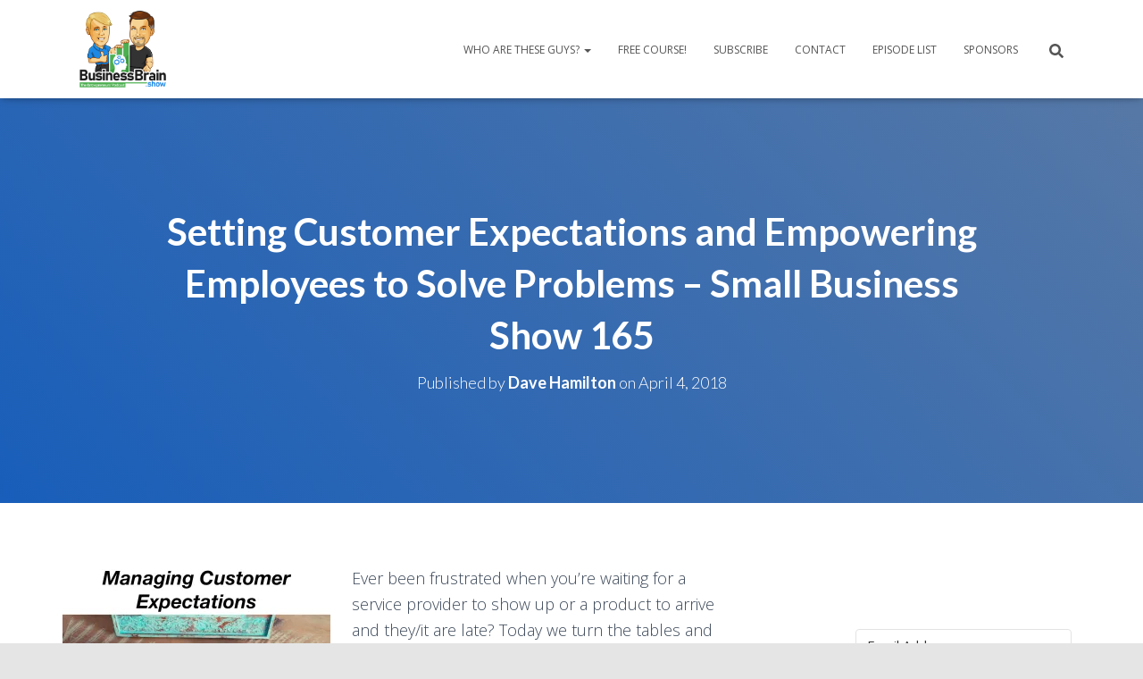

--- FILE ---
content_type: text/html; charset=UTF-8
request_url: https://businessbrain.show/setting-customer-expectations-empowering-employees-solve-problems-small-business-show-165/
body_size: 24995
content:
<!DOCTYPE html>
<html lang="en-US">

<head>
	<meta charset='UTF-8'>
	<meta name="viewport" content="width=device-width, initial-scale=1">
	<link rel="profile" href="https://gmpg.org/xfn/11">
		<meta name='robots' content='index, follow, max-image-preview:large, max-snippet:-1, max-video-preview:-1' />
<!-- Jetpack Site Verification Tags -->
<meta name="google-site-verification" content="IEPo_foXBTm8onFesdqoACb-reqeboyHgzgb04svYig" />

	<!-- This site is optimized with the Yoast SEO plugin v26.7 - https://yoast.com/wordpress/plugins/seo/ -->
	<title>Setting Customer Expectations and Empowering Employees to Solve Problems - Small Business Show 165 - Business Brain - The Entrepreneurs&#039; Podcast</title>
	<link rel="canonical" href="https://businessbrain.show/setting-customer-expectations-empowering-employees-solve-problems-small-business-show-165/" />
	<meta property="og:locale" content="en_US" />
	<meta property="og:type" content="article" />
	<meta property="og:title" content="Setting Customer Expectations and Empowering Employees to Solve Problems - Small Business Show 165 - Business Brain - The Entrepreneurs&#039; Podcast" />
	<meta property="og:description" content="Ever been frustrated when you&#8217;re waiting for a service provider to show up or a product to arrive and they/it are late? Today we turn the tables and discuss this problem as it relates to Read more" />
	<meta property="og:url" content="https://businessbrain.show/setting-customer-expectations-empowering-employees-solve-problems-small-business-show-165/" />
	<meta property="og:site_name" content="Business Brain - The Entrepreneurs&#039; Podcast" />
	<meta property="article:publisher" content="https://www.facebook.com/businessbrainshow" />
	<meta property="article:published_time" content="2018-04-04T15:39:23+00:00" />
	<meta property="article:modified_time" content="2021-06-09T17:27:29+00:00" />
	<meta property="og:image" content="https://www.businessshow.co/wp-content/uploads/sites/4/2018/04/customer-expectations-300x300.jpg" />
	<meta name="author" content="Dave Hamilton" />
	<meta name="twitter:card" content="summary_large_image" />
	<meta name="twitter:creator" content="@BizBrainShow" />
	<meta name="twitter:site" content="@BizBrainShow" />
	<meta name="twitter:label1" content="Written by" />
	<meta name="twitter:data1" content="Dave Hamilton" />
	<meta name="twitter:label2" content="Est. reading time" />
	<meta name="twitter:data2" content="2 minutes" />
	<script type="application/ld+json" class="yoast-schema-graph">{"@context":"https://schema.org","@graph":[{"@type":"Article","@id":"https://businessbrain.show/setting-customer-expectations-empowering-employees-solve-problems-small-business-show-165/#article","isPartOf":{"@id":"https://businessbrain.show/setting-customer-expectations-empowering-employees-solve-problems-small-business-show-165/"},"author":{"name":"Dave Hamilton","@id":"https://businessbrain.show/#/schema/person/70f869070d40ce937674c5c6927554d0"},"headline":"Setting Customer Expectations and Empowering Employees to Solve Problems &#8211; Small Business Show 165","datePublished":"2018-04-04T15:39:23+00:00","dateModified":"2021-06-09T17:27:29+00:00","mainEntityOfPage":{"@id":"https://businessbrain.show/setting-customer-expectations-empowering-employees-solve-problems-small-business-show-165/"},"wordCount":353,"commentCount":0,"publisher":{"@id":"https://businessbrain.show/#organization"},"image":{"@id":"https://businessbrain.show/setting-customer-expectations-empowering-employees-solve-problems-small-business-show-165/#primaryimage"},"thumbnailUrl":"https://www.businessshow.co/wp-content/uploads/sites/4/2018/04/customer-expectations-300x300.jpg","inLanguage":"en-US","potentialAction":[{"@type":"CommentAction","name":"Comment","target":["https://businessbrain.show/setting-customer-expectations-empowering-employees-solve-problems-small-business-show-165/#respond"]}]},{"@type":"WebPage","@id":"https://businessbrain.show/setting-customer-expectations-empowering-employees-solve-problems-small-business-show-165/","url":"https://businessbrain.show/setting-customer-expectations-empowering-employees-solve-problems-small-business-show-165/","name":"Setting Customer Expectations and Empowering Employees to Solve Problems - Small Business Show 165 - Business Brain - The Entrepreneurs&#039; Podcast","isPartOf":{"@id":"https://businessbrain.show/#website"},"primaryImageOfPage":{"@id":"https://businessbrain.show/setting-customer-expectations-empowering-employees-solve-problems-small-business-show-165/#primaryimage"},"image":{"@id":"https://businessbrain.show/setting-customer-expectations-empowering-employees-solve-problems-small-business-show-165/#primaryimage"},"thumbnailUrl":"https://www.businessshow.co/wp-content/uploads/sites/4/2018/04/customer-expectations-300x300.jpg","datePublished":"2018-04-04T15:39:23+00:00","dateModified":"2021-06-09T17:27:29+00:00","breadcrumb":{"@id":"https://businessbrain.show/setting-customer-expectations-empowering-employees-solve-problems-small-business-show-165/#breadcrumb"},"inLanguage":"en-US","potentialAction":[{"@type":"ReadAction","target":["https://businessbrain.show/setting-customer-expectations-empowering-employees-solve-problems-small-business-show-165/"]}]},{"@type":"ImageObject","inLanguage":"en-US","@id":"https://businessbrain.show/setting-customer-expectations-empowering-employees-solve-problems-small-business-show-165/#primaryimage","url":"https://www.businessshow.co/wp-content/uploads/sites/4/2018/04/customer-expectations-300x300.jpg","contentUrl":"https://www.businessshow.co/wp-content/uploads/sites/4/2018/04/customer-expectations-300x300.jpg"},{"@type":"BreadcrumbList","@id":"https://businessbrain.show/setting-customer-expectations-empowering-employees-solve-problems-small-business-show-165/#breadcrumb","itemListElement":[{"@type":"ListItem","position":1,"name":"Home","item":"https://businessbrain.show/"},{"@type":"ListItem","position":2,"name":"Episodes","item":"https://businessbrain.show/podcast-episodes/"},{"@type":"ListItem","position":3,"name":"Setting Customer Expectations and Empowering Employees to Solve Problems &#8211; Small Business Show 165"}]},{"@type":"WebSite","@id":"https://businessbrain.show/#website","url":"https://businessbrain.show/","name":"Business Brain - The Entrepreneurs&#039; Podcast","description":"Small Business Podcast with Advice for New and Existing Business Owners","publisher":{"@id":"https://businessbrain.show/#organization"},"potentialAction":[{"@type":"SearchAction","target":{"@type":"EntryPoint","urlTemplate":"https://businessbrain.show/?s={search_term_string}"},"query-input":{"@type":"PropertyValueSpecification","valueRequired":true,"valueName":"search_term_string"}}],"inLanguage":"en-US"},{"@type":"Organization","@id":"https://businessbrain.show/#organization","name":"Business Brain — The Entrepreneurs' Podcast","url":"https://businessbrain.show/","logo":{"@type":"ImageObject","inLanguage":"en-US","@id":"https://businessbrain.show/#/schema/logo/image/","url":"https://i0.wp.com/businessbrain.show/wp-content/uploads/sites/4/2022/07/BusinessBrain-2022-logo-3000px.jpg?fit=3000%2C3000&ssl=1","contentUrl":"https://i0.wp.com/businessbrain.show/wp-content/uploads/sites/4/2022/07/BusinessBrain-2022-logo-3000px.jpg?fit=3000%2C3000&ssl=1","width":3000,"height":3000,"caption":"Business Brain — The Entrepreneurs' Podcast"},"image":{"@id":"https://businessbrain.show/#/schema/logo/image/"},"sameAs":["https://www.facebook.com/businessbrainshow","https://x.com/BizBrainShow","https://www.linkedin.com/company/businessshow","https://www.youtube.com/channel/UCQKF439sG2VYIwKYfCoAtMQ"]},{"@type":"Person","@id":"https://businessbrain.show/#/schema/person/70f869070d40ce937674c5c6927554d0","name":"Dave Hamilton","image":{"@type":"ImageObject","inLanguage":"en-US","@id":"https://businessbrain.show/#/schema/person/image/","url":"https://secure.gravatar.com/avatar/0e0920241811452286bef0aa76fc5eec7cf0c1b8c6623dd5975525dc1cb10a5c?s=96&d=mm&r=g","contentUrl":"https://secure.gravatar.com/avatar/0e0920241811452286bef0aa76fc5eec7cf0c1b8c6623dd5975525dc1cb10a5c?s=96&d=mm&r=g","caption":"Dave Hamilton"},"sameAs":["https://www.davethenerd.com/"],"url":"https://businessbrain.show/author/dave/"}]}</script>
	<!-- / Yoast SEO plugin. -->


<link rel='dns-prefetch' href='//business-brain-podcast.kit.com' />
<link rel='dns-prefetch' href='//secure.gravatar.com' />
<link rel='dns-prefetch' href='//www.googletagmanager.com' />
<link rel='dns-prefetch' href='//stats.wp.com' />
<link rel='dns-prefetch' href='//fonts.googleapis.com' />
<link rel='dns-prefetch' href='//v0.wordpress.com' />
<link rel='dns-prefetch' href='//widgets.wp.com' />
<link rel='dns-prefetch' href='//jetpack.wordpress.com' />
<link rel='dns-prefetch' href='//s0.wp.com' />
<link rel='dns-prefetch' href='//public-api.wordpress.com' />
<link rel='dns-prefetch' href='//0.gravatar.com' />
<link rel='dns-prefetch' href='//1.gravatar.com' />
<link rel='dns-prefetch' href='//2.gravatar.com' />
<link rel='preconnect' href='//i0.wp.com' />
<link rel='preconnect' href='//c0.wp.com' />
<link rel="alternate" title="oEmbed (JSON)" type="application/json+oembed" href="https://businessbrain.show/wp-json/oembed/1.0/embed?url=https%3A%2F%2Fbusinessbrain.show%2Fsetting-customer-expectations-empowering-employees-solve-problems-small-business-show-165%2F" />
<link rel="alternate" title="oEmbed (XML)" type="text/xml+oembed" href="https://businessbrain.show/wp-json/oembed/1.0/embed?url=https%3A%2F%2Fbusinessbrain.show%2Fsetting-customer-expectations-empowering-employees-solve-problems-small-business-show-165%2F&#038;format=xml" />
<style id='wp-img-auto-sizes-contain-inline-css' type='text/css'>
img:is([sizes=auto i],[sizes^="auto," i]){contain-intrinsic-size:3000px 1500px}
/*# sourceURL=wp-img-auto-sizes-contain-inline-css */
</style>
<link rel='stylesheet' id='jetpack_related-posts-css' href='https://c0.wp.com/p/jetpack/15.4/modules/related-posts/related-posts.css' type='text/css' media='all' />
<style id='wp-emoji-styles-inline-css' type='text/css'>

	img.wp-smiley, img.emoji {
		display: inline !important;
		border: none !important;
		box-shadow: none !important;
		height: 1em !important;
		width: 1em !important;
		margin: 0 0.07em !important;
		vertical-align: -0.1em !important;
		background: none !important;
		padding: 0 !important;
	}
/*# sourceURL=wp-emoji-styles-inline-css */
</style>
<link rel='stylesheet' id='wp-block-library-css' href='https://c0.wp.com/c/6.9/wp-includes/css/dist/block-library/style.min.css' type='text/css' media='all' />
<style id='wp-block-heading-inline-css' type='text/css'>
h1:where(.wp-block-heading).has-background,h2:where(.wp-block-heading).has-background,h3:where(.wp-block-heading).has-background,h4:where(.wp-block-heading).has-background,h5:where(.wp-block-heading).has-background,h6:where(.wp-block-heading).has-background{padding:1.25em 2.375em}h1.has-text-align-left[style*=writing-mode]:where([style*=vertical-lr]),h1.has-text-align-right[style*=writing-mode]:where([style*=vertical-rl]),h2.has-text-align-left[style*=writing-mode]:where([style*=vertical-lr]),h2.has-text-align-right[style*=writing-mode]:where([style*=vertical-rl]),h3.has-text-align-left[style*=writing-mode]:where([style*=vertical-lr]),h3.has-text-align-right[style*=writing-mode]:where([style*=vertical-rl]),h4.has-text-align-left[style*=writing-mode]:where([style*=vertical-lr]),h4.has-text-align-right[style*=writing-mode]:where([style*=vertical-rl]),h5.has-text-align-left[style*=writing-mode]:where([style*=vertical-lr]),h5.has-text-align-right[style*=writing-mode]:where([style*=vertical-rl]),h6.has-text-align-left[style*=writing-mode]:where([style*=vertical-lr]),h6.has-text-align-right[style*=writing-mode]:where([style*=vertical-rl]){rotate:180deg}
/*# sourceURL=https://c0.wp.com/c/6.9/wp-includes/blocks/heading/style.min.css */
</style>
<style id='wp-block-list-inline-css' type='text/css'>
ol,ul{box-sizing:border-box}:root :where(.wp-block-list.has-background){padding:1.25em 2.375em}
/*# sourceURL=https://c0.wp.com/c/6.9/wp-includes/blocks/list/style.min.css */
</style>
<style id='wp-block-paragraph-inline-css' type='text/css'>
.is-small-text{font-size:.875em}.is-regular-text{font-size:1em}.is-large-text{font-size:2.25em}.is-larger-text{font-size:3em}.has-drop-cap:not(:focus):first-letter{float:left;font-size:8.4em;font-style:normal;font-weight:100;line-height:.68;margin:.05em .1em 0 0;text-transform:uppercase}body.rtl .has-drop-cap:not(:focus):first-letter{float:none;margin-left:.1em}p.has-drop-cap.has-background{overflow:hidden}:root :where(p.has-background){padding:1.25em 2.375em}:where(p.has-text-color:not(.has-link-color)) a{color:inherit}p.has-text-align-left[style*="writing-mode:vertical-lr"],p.has-text-align-right[style*="writing-mode:vertical-rl"]{rotate:180deg}
/*# sourceURL=https://c0.wp.com/c/6.9/wp-includes/blocks/paragraph/style.min.css */
</style>
<link rel='stylesheet' id='mediaelement-css' href='https://c0.wp.com/c/6.9/wp-includes/js/mediaelement/mediaelementplayer-legacy.min.css' type='text/css' media='all' />
<link rel='stylesheet' id='wp-mediaelement-css' href='https://c0.wp.com/c/6.9/wp-includes/js/mediaelement/wp-mediaelement.min.css' type='text/css' media='all' />
<style id='global-styles-inline-css' type='text/css'>
:root{--wp--preset--aspect-ratio--square: 1;--wp--preset--aspect-ratio--4-3: 4/3;--wp--preset--aspect-ratio--3-4: 3/4;--wp--preset--aspect-ratio--3-2: 3/2;--wp--preset--aspect-ratio--2-3: 2/3;--wp--preset--aspect-ratio--16-9: 16/9;--wp--preset--aspect-ratio--9-16: 9/16;--wp--preset--color--black: #000000;--wp--preset--color--cyan-bluish-gray: #abb8c3;--wp--preset--color--white: #ffffff;--wp--preset--color--pale-pink: #f78da7;--wp--preset--color--vivid-red: #cf2e2e;--wp--preset--color--luminous-vivid-orange: #ff6900;--wp--preset--color--luminous-vivid-amber: #fcb900;--wp--preset--color--light-green-cyan: #7bdcb5;--wp--preset--color--vivid-green-cyan: #00d084;--wp--preset--color--pale-cyan-blue: #8ed1fc;--wp--preset--color--vivid-cyan-blue: #0693e3;--wp--preset--color--vivid-purple: #9b51e0;--wp--preset--color--accent: #185eba;--wp--preset--color--background-color: #E5E5E5;--wp--preset--color--header-gradient: #185eba;--wp--preset--gradient--vivid-cyan-blue-to-vivid-purple: linear-gradient(135deg,rgb(6,147,227) 0%,rgb(155,81,224) 100%);--wp--preset--gradient--light-green-cyan-to-vivid-green-cyan: linear-gradient(135deg,rgb(122,220,180) 0%,rgb(0,208,130) 100%);--wp--preset--gradient--luminous-vivid-amber-to-luminous-vivid-orange: linear-gradient(135deg,rgb(252,185,0) 0%,rgb(255,105,0) 100%);--wp--preset--gradient--luminous-vivid-orange-to-vivid-red: linear-gradient(135deg,rgb(255,105,0) 0%,rgb(207,46,46) 100%);--wp--preset--gradient--very-light-gray-to-cyan-bluish-gray: linear-gradient(135deg,rgb(238,238,238) 0%,rgb(169,184,195) 100%);--wp--preset--gradient--cool-to-warm-spectrum: linear-gradient(135deg,rgb(74,234,220) 0%,rgb(151,120,209) 20%,rgb(207,42,186) 40%,rgb(238,44,130) 60%,rgb(251,105,98) 80%,rgb(254,248,76) 100%);--wp--preset--gradient--blush-light-purple: linear-gradient(135deg,rgb(255,206,236) 0%,rgb(152,150,240) 100%);--wp--preset--gradient--blush-bordeaux: linear-gradient(135deg,rgb(254,205,165) 0%,rgb(254,45,45) 50%,rgb(107,0,62) 100%);--wp--preset--gradient--luminous-dusk: linear-gradient(135deg,rgb(255,203,112) 0%,rgb(199,81,192) 50%,rgb(65,88,208) 100%);--wp--preset--gradient--pale-ocean: linear-gradient(135deg,rgb(255,245,203) 0%,rgb(182,227,212) 50%,rgb(51,167,181) 100%);--wp--preset--gradient--electric-grass: linear-gradient(135deg,rgb(202,248,128) 0%,rgb(113,206,126) 100%);--wp--preset--gradient--midnight: linear-gradient(135deg,rgb(2,3,129) 0%,rgb(40,116,252) 100%);--wp--preset--font-size--small: 13px;--wp--preset--font-size--medium: 20px;--wp--preset--font-size--large: 36px;--wp--preset--font-size--x-large: 42px;--wp--preset--spacing--20: 0.44rem;--wp--preset--spacing--30: 0.67rem;--wp--preset--spacing--40: 1rem;--wp--preset--spacing--50: 1.5rem;--wp--preset--spacing--60: 2.25rem;--wp--preset--spacing--70: 3.38rem;--wp--preset--spacing--80: 5.06rem;--wp--preset--shadow--natural: 6px 6px 9px rgba(0, 0, 0, 0.2);--wp--preset--shadow--deep: 12px 12px 50px rgba(0, 0, 0, 0.4);--wp--preset--shadow--sharp: 6px 6px 0px rgba(0, 0, 0, 0.2);--wp--preset--shadow--outlined: 6px 6px 0px -3px rgb(255, 255, 255), 6px 6px rgb(0, 0, 0);--wp--preset--shadow--crisp: 6px 6px 0px rgb(0, 0, 0);}:root :where(.is-layout-flow) > :first-child{margin-block-start: 0;}:root :where(.is-layout-flow) > :last-child{margin-block-end: 0;}:root :where(.is-layout-flow) > *{margin-block-start: 24px;margin-block-end: 0;}:root :where(.is-layout-constrained) > :first-child{margin-block-start: 0;}:root :where(.is-layout-constrained) > :last-child{margin-block-end: 0;}:root :where(.is-layout-constrained) > *{margin-block-start: 24px;margin-block-end: 0;}:root :where(.is-layout-flex){gap: 24px;}:root :where(.is-layout-grid){gap: 24px;}body .is-layout-flex{display: flex;}.is-layout-flex{flex-wrap: wrap;align-items: center;}.is-layout-flex > :is(*, div){margin: 0;}body .is-layout-grid{display: grid;}.is-layout-grid > :is(*, div){margin: 0;}.has-black-color{color: var(--wp--preset--color--black) !important;}.has-cyan-bluish-gray-color{color: var(--wp--preset--color--cyan-bluish-gray) !important;}.has-white-color{color: var(--wp--preset--color--white) !important;}.has-pale-pink-color{color: var(--wp--preset--color--pale-pink) !important;}.has-vivid-red-color{color: var(--wp--preset--color--vivid-red) !important;}.has-luminous-vivid-orange-color{color: var(--wp--preset--color--luminous-vivid-orange) !important;}.has-luminous-vivid-amber-color{color: var(--wp--preset--color--luminous-vivid-amber) !important;}.has-light-green-cyan-color{color: var(--wp--preset--color--light-green-cyan) !important;}.has-vivid-green-cyan-color{color: var(--wp--preset--color--vivid-green-cyan) !important;}.has-pale-cyan-blue-color{color: var(--wp--preset--color--pale-cyan-blue) !important;}.has-vivid-cyan-blue-color{color: var(--wp--preset--color--vivid-cyan-blue) !important;}.has-vivid-purple-color{color: var(--wp--preset--color--vivid-purple) !important;}.has-accent-color{color: var(--wp--preset--color--accent) !important;}.has-background-color-color{color: var(--wp--preset--color--background-color) !important;}.has-header-gradient-color{color: var(--wp--preset--color--header-gradient) !important;}.has-black-background-color{background-color: var(--wp--preset--color--black) !important;}.has-cyan-bluish-gray-background-color{background-color: var(--wp--preset--color--cyan-bluish-gray) !important;}.has-white-background-color{background-color: var(--wp--preset--color--white) !important;}.has-pale-pink-background-color{background-color: var(--wp--preset--color--pale-pink) !important;}.has-vivid-red-background-color{background-color: var(--wp--preset--color--vivid-red) !important;}.has-luminous-vivid-orange-background-color{background-color: var(--wp--preset--color--luminous-vivid-orange) !important;}.has-luminous-vivid-amber-background-color{background-color: var(--wp--preset--color--luminous-vivid-amber) !important;}.has-light-green-cyan-background-color{background-color: var(--wp--preset--color--light-green-cyan) !important;}.has-vivid-green-cyan-background-color{background-color: var(--wp--preset--color--vivid-green-cyan) !important;}.has-pale-cyan-blue-background-color{background-color: var(--wp--preset--color--pale-cyan-blue) !important;}.has-vivid-cyan-blue-background-color{background-color: var(--wp--preset--color--vivid-cyan-blue) !important;}.has-vivid-purple-background-color{background-color: var(--wp--preset--color--vivid-purple) !important;}.has-accent-background-color{background-color: var(--wp--preset--color--accent) !important;}.has-background-color-background-color{background-color: var(--wp--preset--color--background-color) !important;}.has-header-gradient-background-color{background-color: var(--wp--preset--color--header-gradient) !important;}.has-black-border-color{border-color: var(--wp--preset--color--black) !important;}.has-cyan-bluish-gray-border-color{border-color: var(--wp--preset--color--cyan-bluish-gray) !important;}.has-white-border-color{border-color: var(--wp--preset--color--white) !important;}.has-pale-pink-border-color{border-color: var(--wp--preset--color--pale-pink) !important;}.has-vivid-red-border-color{border-color: var(--wp--preset--color--vivid-red) !important;}.has-luminous-vivid-orange-border-color{border-color: var(--wp--preset--color--luminous-vivid-orange) !important;}.has-luminous-vivid-amber-border-color{border-color: var(--wp--preset--color--luminous-vivid-amber) !important;}.has-light-green-cyan-border-color{border-color: var(--wp--preset--color--light-green-cyan) !important;}.has-vivid-green-cyan-border-color{border-color: var(--wp--preset--color--vivid-green-cyan) !important;}.has-pale-cyan-blue-border-color{border-color: var(--wp--preset--color--pale-cyan-blue) !important;}.has-vivid-cyan-blue-border-color{border-color: var(--wp--preset--color--vivid-cyan-blue) !important;}.has-vivid-purple-border-color{border-color: var(--wp--preset--color--vivid-purple) !important;}.has-accent-border-color{border-color: var(--wp--preset--color--accent) !important;}.has-background-color-border-color{border-color: var(--wp--preset--color--background-color) !important;}.has-header-gradient-border-color{border-color: var(--wp--preset--color--header-gradient) !important;}.has-vivid-cyan-blue-to-vivid-purple-gradient-background{background: var(--wp--preset--gradient--vivid-cyan-blue-to-vivid-purple) !important;}.has-light-green-cyan-to-vivid-green-cyan-gradient-background{background: var(--wp--preset--gradient--light-green-cyan-to-vivid-green-cyan) !important;}.has-luminous-vivid-amber-to-luminous-vivid-orange-gradient-background{background: var(--wp--preset--gradient--luminous-vivid-amber-to-luminous-vivid-orange) !important;}.has-luminous-vivid-orange-to-vivid-red-gradient-background{background: var(--wp--preset--gradient--luminous-vivid-orange-to-vivid-red) !important;}.has-very-light-gray-to-cyan-bluish-gray-gradient-background{background: var(--wp--preset--gradient--very-light-gray-to-cyan-bluish-gray) !important;}.has-cool-to-warm-spectrum-gradient-background{background: var(--wp--preset--gradient--cool-to-warm-spectrum) !important;}.has-blush-light-purple-gradient-background{background: var(--wp--preset--gradient--blush-light-purple) !important;}.has-blush-bordeaux-gradient-background{background: var(--wp--preset--gradient--blush-bordeaux) !important;}.has-luminous-dusk-gradient-background{background: var(--wp--preset--gradient--luminous-dusk) !important;}.has-pale-ocean-gradient-background{background: var(--wp--preset--gradient--pale-ocean) !important;}.has-electric-grass-gradient-background{background: var(--wp--preset--gradient--electric-grass) !important;}.has-midnight-gradient-background{background: var(--wp--preset--gradient--midnight) !important;}.has-small-font-size{font-size: var(--wp--preset--font-size--small) !important;}.has-medium-font-size{font-size: var(--wp--preset--font-size--medium) !important;}.has-large-font-size{font-size: var(--wp--preset--font-size--large) !important;}.has-x-large-font-size{font-size: var(--wp--preset--font-size--x-large) !important;}
/*# sourceURL=global-styles-inline-css */
</style>

<style id='classic-theme-styles-inline-css' type='text/css'>
/*! This file is auto-generated */
.wp-block-button__link{color:#fff;background-color:#32373c;border-radius:9999px;box-shadow:none;text-decoration:none;padding:calc(.667em + 2px) calc(1.333em + 2px);font-size:1.125em}.wp-block-file__button{background:#32373c;color:#fff;text-decoration:none}
/*# sourceURL=/wp-includes/css/classic-themes.min.css */
</style>
<link rel='stylesheet' id='wp-components-css' href='https://c0.wp.com/c/6.9/wp-includes/css/dist/components/style.min.css' type='text/css' media='all' />
<link rel='stylesheet' id='wp-preferences-css' href='https://c0.wp.com/c/6.9/wp-includes/css/dist/preferences/style.min.css' type='text/css' media='all' />
<link rel='stylesheet' id='wp-block-editor-css' href='https://c0.wp.com/c/6.9/wp-includes/css/dist/block-editor/style.min.css' type='text/css' media='all' />
<link rel='stylesheet' id='popup-maker-block-library-style-css' href='https://businessbrain.show/wp-content/plugins/popup-maker/dist/packages/block-library-style.css?ver=dbea705cfafe089d65f1' type='text/css' media='all' />
<link rel='stylesheet' id='convertkit-broadcasts-css' href='https://businessbrain.show/wp-content/plugins/convertkit/resources/frontend/css/broadcasts.css?ver=3.1.5' type='text/css' media='all' />
<link rel='stylesheet' id='convertkit-button-css' href='https://businessbrain.show/wp-content/plugins/convertkit/resources/frontend/css/button.css?ver=3.1.5' type='text/css' media='all' />
<style id='wp-block-button-inline-css' type='text/css'>
.wp-block-button__link{align-content:center;box-sizing:border-box;cursor:pointer;display:inline-block;height:100%;text-align:center;word-break:break-word}.wp-block-button__link.aligncenter{text-align:center}.wp-block-button__link.alignright{text-align:right}:where(.wp-block-button__link){border-radius:9999px;box-shadow:none;padding:calc(.667em + 2px) calc(1.333em + 2px);text-decoration:none}.wp-block-button[style*=text-decoration] .wp-block-button__link{text-decoration:inherit}.wp-block-buttons>.wp-block-button.has-custom-width{max-width:none}.wp-block-buttons>.wp-block-button.has-custom-width .wp-block-button__link{width:100%}.wp-block-buttons>.wp-block-button.has-custom-font-size .wp-block-button__link{font-size:inherit}.wp-block-buttons>.wp-block-button.wp-block-button__width-25{width:calc(25% - var(--wp--style--block-gap, .5em)*.75)}.wp-block-buttons>.wp-block-button.wp-block-button__width-50{width:calc(50% - var(--wp--style--block-gap, .5em)*.5)}.wp-block-buttons>.wp-block-button.wp-block-button__width-75{width:calc(75% - var(--wp--style--block-gap, .5em)*.25)}.wp-block-buttons>.wp-block-button.wp-block-button__width-100{flex-basis:100%;width:100%}.wp-block-buttons.is-vertical>.wp-block-button.wp-block-button__width-25{width:25%}.wp-block-buttons.is-vertical>.wp-block-button.wp-block-button__width-50{width:50%}.wp-block-buttons.is-vertical>.wp-block-button.wp-block-button__width-75{width:75%}.wp-block-button.is-style-squared,.wp-block-button__link.wp-block-button.is-style-squared{border-radius:0}.wp-block-button.no-border-radius,.wp-block-button__link.no-border-radius{border-radius:0!important}:root :where(.wp-block-button .wp-block-button__link.is-style-outline),:root :where(.wp-block-button.is-style-outline>.wp-block-button__link){border:2px solid;padding:.667em 1.333em}:root :where(.wp-block-button .wp-block-button__link.is-style-outline:not(.has-text-color)),:root :where(.wp-block-button.is-style-outline>.wp-block-button__link:not(.has-text-color)){color:currentColor}:root :where(.wp-block-button .wp-block-button__link.is-style-outline:not(.has-background)),:root :where(.wp-block-button.is-style-outline>.wp-block-button__link:not(.has-background)){background-color:initial;background-image:none}
/*# sourceURL=https://businessbrain.show/wp-includes/blocks/button/style.min.css */
</style>
<link rel='stylesheet' id='convertkit-form-css' href='https://businessbrain.show/wp-content/plugins/convertkit/resources/frontend/css/form.css?ver=3.1.5' type='text/css' media='all' />
<link rel='stylesheet' id='convertkit-form-builder-field-css' href='https://businessbrain.show/wp-content/plugins/convertkit/resources/frontend/css/form-builder.css?ver=3.1.5' type='text/css' media='all' />
<link rel='stylesheet' id='convertkit-form-builder-css' href='https://businessbrain.show/wp-content/plugins/convertkit/resources/frontend/css/form-builder.css?ver=3.1.5' type='text/css' media='all' />
<link rel='stylesheet' id='mc4wp-form-basic-css' href='https://businessbrain.show/wp-content/plugins/mailchimp-for-wp/assets/css/form-basic.css?ver=4.10.9' type='text/css' media='all' />
<link rel='stylesheet' id='bootstrap-css' href='https://businessbrain.show/wp-content/themes/hestia/assets/bootstrap/css/bootstrap.min.css?ver=1.0.2' type='text/css' media='all' />
<link rel='stylesheet' id='hestia_child_parent-css' href='https://businessbrain.show/wp-content/themes/hestia/style.css?ver=6.9' type='text/css' media='all' />
<link rel='stylesheet' id='hestia-font-sizes-css' href='https://businessbrain.show/wp-content/themes/hestia/assets/css/font-sizes.min.css?ver=3.3.3' type='text/css' media='all' />
<link rel='stylesheet' id='hestia_style-css' href='https://businessbrain.show/wp-content/themes/hestia-child/style.css?ver=3.3.3' type='text/css' media='all' />
<style id='hestia_style-inline-css' type='text/css'>
.footer-big .footer-menu li a[href*="facebook.com"],.footer-big .footer-menu li a[href*="twitter.com"],.footer-big .footer-menu li a:is( [href*="://x.com"],[href*="://www.x.com"]),.footer-big .footer-menu li a[href*="pinterest.com"],.footer-big .footer-menu li a[href*="google.com"],.footer-big .footer-menu li a[href*="linkedin.com"],.footer-big .footer-menu li a[href*="dribbble.com"],.footer-big .footer-menu li a[href*="github.com"],.footer-big .footer-menu li a[href*="youtube.com"],.footer-big .footer-menu li a[href*="instagram.com"],.footer-big .footer-menu li a[href*="reddit.com"],.footer-big .footer-menu li a[href*="tumblr.com"],.footer-big .footer-menu li a[href*="behance.com"],.footer-big .footer-menu li a[href*="snapchat.com"],.footer-big .footer-menu li a[href*="deviantart.com"],.footer-big .footer-menu li a[href*="vimeo.com"]{color:transparent;font-size:0;padding:10px}.footer-big .footer-menu li a[href*="facebook.com"]:hover,.footer-big .footer-menu li a[href*="twitter.com"]:hover,.footer-big .footer-menu li a[href*="pinterest.com"]:hover,.footer-big .footer-menu li a[href*="google.com"]:hover,.footer-big .footer-menu li a[href*="linkedin.com"]:hover,.footer-big .footer-menu li a[href*="dribbble.com"]:hover,.footer-big .footer-menu li a[href*="github.com"]:hover,.footer-big .footer-menu li a[href*="youtube.com"]:hover,.footer-big .footer-menu li a[href*="instagram.com"]:hover,.footer-big .footer-menu li a[href*="reddit.com"]:hover,.footer-big .footer-menu li a[href*="tumblr.com"]:hover,.footer-big .footer-menu li a[href*="behance.com"]:hover,.footer-big .footer-menu li a[href*="snapchat.com"]:hover,.footer-big .footer-menu li a[href*="deviantart.com"]:hover,.footer-big .footer-menu li a[href*="vimeo.com"]:hover,.footer-big .footer-menu li a:is( [href*="://x.com"],[href*="://www.x.com"]):hover{opacity:1 !important}.footer-big .footer-menu li a[href*="facebook.com"]:hover:before{color:#3b5998}.footer-big .footer-menu li a[href*="twitter.com"]:hover:before{color:#000}.footer-big .footer-menu li a[href*="pinterest.com"]:hover:before{color:#cc2127}.footer-big .footer-menu li a[href*="google.com"]:hover:before{color:#dd4b39}.footer-big .footer-menu li a[href*="linkedin.com"]:hover:before{color:#0976b4}.footer-big .footer-menu li a[href*="dribbble.com"]:hover:before{color:#ea4c89}.footer-big .footer-menu li a[href*="github.com"]:hover:before{color:#000}.footer-big .footer-menu li a[href*="youtube.com"]:hover:before{color:#e52d27}.footer-big .footer-menu li a[href*="instagram.com"]:hover:before{color:#125688}.footer-big .footer-menu li a[href*="reddit.com"]:hover:before{color:#ff4500}.footer-big .footer-menu li a[href*="tumblr.com"]:hover:before{color:#35465c}.footer-big .footer-menu li a[href*="behance.com"]:hover:before{color:#1769ff}.footer-big .footer-menu li a[href*="snapchat.com"]:hover:before{color:#fffc00}.footer-big .footer-menu li a[href*="deviantart.com"]:hover:before{color:#05cc47}.footer-big .footer-menu li a[href*="vimeo.com"]:hover:before{color:#1ab7ea}.footer-big .footer-menu li a:is( [href*="://x.com"],[href*="://www.x.com"]):hover:before{color:#000}.footer-big .footer-menu li a[href*="facebook.com"]:before,.footer-big .footer-menu li a[href*="twitter.com"]:before,.footer-big .footer-menu li a[href*="pinterest.com"]:before,.footer-big .footer-menu li a[href*="google.com"]:before,.footer-big .footer-menu li a[href*="linkedin.com"]:before,.footer-big .footer-menu li a[href*="dribbble.com"]:before,.footer-big .footer-menu li a[href*="github.com"]:before,.footer-big .footer-menu li a[href*="youtube.com"]:before,.footer-big .footer-menu li a[href*="instagram.com"]:before,.footer-big .footer-menu li a[href*="reddit.com"]:before,.footer-big .footer-menu li a[href*="tumblr.com"]:before,.footer-big .footer-menu li a[href*="behance.com"]:before,.footer-big .footer-menu li a[href*="snapchat.com"]:before,.footer-big .footer-menu li a[href*="deviantart.com"]:before,.footer-big .footer-menu li a[href*="vimeo.com"]:before,.footer-big .footer-menu li a:is( [href*="://x.com"],[href*="://www.x.com"]):before{font-family:"Font Awesome 5 Brands";font-weight:900;color:#3c4858;font-size:16px}.footer-black .footer-menu li a[href*="facebook.com"]:before,.footer-black .footer-menu li a[href*="twitter.com"]:before,.footer-black .footer-menu li a[href*="pinterest.com"]:before,.footer-black .footer-menu li a[href*="google.com"]:before,.footer-black .footer-menu li a[href*="linkedin.com"]:before,.footer-black .footer-menu li a[href*="dribbble.com"]:before,.footer-black .footer-menu li a[href*="github.com"]:before,.footer-black .footer-menu li a[href*="youtube.com"]:before,.footer-black .footer-menu li a[href*="instagram.com"]:before,.footer-black .footer-menu li a[href*="reddit.com"]:before,.footer-black .footer-menu li a[href*="tumblr.com"]:before,.footer-black .footer-menu li a[href*="behance.com"]:before,.footer-black .footer-menu li a[href*="snapchat.com"]:before,.footer-black .footer-menu li a[href*="deviantart.com"]:before,.footer-black .footer-menu li a[href*="vimeo.com"]:before,.footer-big .footer-menu li a:is( [href*="://x.com"],[href*="://www.x.com"]):before{color:#fff}.footer-big .footer-menu li a[href*="facebook.com"]:before{content:"\f39e"}.footer-big .footer-menu li a[href*="twitter.com"]:before{content:"\f099"}.footer-big .footer-menu li a[href*="pinterest.com"]:before{content:"\f231"}.footer-big .footer-menu li a[href*="google.com"]:before{content:"\f1a0"}.footer-big .footer-menu li a[href*="linkedin.com"]:before{content:"\f0e1"}.footer-big .footer-menu li a[href*="dribbble.com"]:before{content:"\f17d"}.footer-big .footer-menu li a[href*="github.com"]:before{content:"\f09b"}.footer-big .footer-menu li a[href*="youtube.com"]:before{content:"\f167"}.footer-big .footer-menu li a[href*="instagram.com"]:before{content:"\f16d"}.footer-big .footer-menu li a[href*="reddit.com"]:before{content:"\f281"}.footer-big .footer-menu li a[href*="tumblr.com"]:before{content:"\f173"}.footer-big .footer-menu li a[href*="behance.com"]:before{content:"\f1b4"}.footer-big .footer-menu li a[href*="snapchat.com"]:before{content:"\f2ab"}.footer-big .footer-menu li a[href*="deviantart.com"]:before{content:"\f1bd"}.footer-big .footer-menu li a[href*="vimeo.com"]:before{content:"\f27d"}.footer-big .footer-menu li a:is( [href*="://x.com"],[href*="://www.x.com"]):before{content:"\e61b"}
.hestia-top-bar,.hestia-top-bar .widget.widget_shopping_cart .cart_list{background-color:#363537}.hestia-top-bar .widget .label-floating input[type=search]:-webkit-autofill{-webkit-box-shadow:inset 0 0 0 9999px #363537}.hestia-top-bar,.hestia-top-bar .widget .label-floating input[type=search],.hestia-top-bar .widget.widget_search form.form-group:before,.hestia-top-bar .widget.widget_product_search form.form-group:before,.hestia-top-bar .widget.widget_shopping_cart:before{color:#fff}.hestia-top-bar .widget .label-floating input[type=search]{-webkit-text-fill-color:#fff !important}.hestia-top-bar div.widget.widget_shopping_cart:before,.hestia-top-bar .widget.widget_product_search form.form-group:before,.hestia-top-bar .widget.widget_search form.form-group:before{background-color:#fff}.hestia-top-bar a,.hestia-top-bar .top-bar-nav li a{color:#fff}.hestia-top-bar ul li a[href*="mailto:"]:before,.hestia-top-bar ul li a[href*="tel:"]:before{background-color:#fff}.hestia-top-bar a:hover,.hestia-top-bar .top-bar-nav li a:hover{color:#eee}.hestia-top-bar ul li:hover a[href*="mailto:"]:before,.hestia-top-bar ul li:hover a[href*="tel:"]:before{background-color:#eee}
footer.footer.footer-black{background:#323437}footer.footer.footer-black.footer-big{color:#fff}footer.footer.footer-black a{color:#fff}footer.footer.footer-black hr{border-color:#5e5e5e}.footer-big p,.widget,.widget code,.widget pre{color:#5e5e5e}
:root{--hestia-primary-color:#185eba}a,.navbar .dropdown-menu li:hover>a,.navbar .dropdown-menu li:focus>a,.navbar .dropdown-menu li:active>a,.navbar .navbar-nav>li .dropdown-menu li:hover>a,body:not(.home) .navbar-default .navbar-nav>.active:not(.btn)>a,body:not(.home) .navbar-default .navbar-nav>.active:not(.btn)>a:hover,body:not(.home) .navbar-default .navbar-nav>.active:not(.btn)>a:focus,a:hover,.card-blog a.moretag:hover,.card-blog a.more-link:hover,.widget a:hover,.has-text-color.has-accent-color,p.has-text-color a{color:#185eba}.svg-text-color{fill:#185eba}.pagination span.current,.pagination span.current:focus,.pagination span.current:hover{border-color:#185eba}button,button:hover,.woocommerce .track_order button[type="submit"],.woocommerce .track_order button[type="submit"]:hover,div.wpforms-container .wpforms-form button[type=submit].wpforms-submit,div.wpforms-container .wpforms-form button[type=submit].wpforms-submit:hover,input[type="button"],input[type="button"]:hover,input[type="submit"],input[type="submit"]:hover,input#searchsubmit,.pagination span.current,.pagination span.current:focus,.pagination span.current:hover,.btn.btn-primary,.btn.btn-primary:link,.btn.btn-primary:hover,.btn.btn-primary:focus,.btn.btn-primary:active,.btn.btn-primary.active,.btn.btn-primary.active:focus,.btn.btn-primary.active:hover,.btn.btn-primary:active:hover,.btn.btn-primary:active:focus,.btn.btn-primary:active:hover,.hestia-sidebar-open.btn.btn-rose,.hestia-sidebar-close.btn.btn-rose,.hestia-sidebar-open.btn.btn-rose:hover,.hestia-sidebar-close.btn.btn-rose:hover,.hestia-sidebar-open.btn.btn-rose:focus,.hestia-sidebar-close.btn.btn-rose:focus,.label.label-primary,.hestia-work .portfolio-item:nth-child(6n+1) .label,.nav-cart .nav-cart-content .widget .buttons .button,.has-accent-background-color[class*="has-background"]{background-color:#185eba}@media(max-width:768px){.navbar-default .navbar-nav>li>a:hover,.navbar-default .navbar-nav>li>a:focus,.navbar .navbar-nav .dropdown .dropdown-menu li a:hover,.navbar .navbar-nav .dropdown .dropdown-menu li a:focus,.navbar button.navbar-toggle:hover,.navbar .navbar-nav li:hover>a i{color:#185eba}}body:not(.woocommerce-page) button:not([class^="fl-"]):not(.hestia-scroll-to-top):not(.navbar-toggle):not(.close),body:not(.woocommerce-page) .button:not([class^="fl-"]):not(hestia-scroll-to-top):not(.navbar-toggle):not(.add_to_cart_button):not(.product_type_grouped):not(.product_type_external),div.wpforms-container .wpforms-form button[type=submit].wpforms-submit,input[type="submit"],input[type="button"],.btn.btn-primary,.widget_product_search button[type="submit"],.hestia-sidebar-open.btn.btn-rose,.hestia-sidebar-close.btn.btn-rose,.everest-forms button[type=submit].everest-forms-submit-button{-webkit-box-shadow:0 2px 2px 0 rgba(24,94,186,0.14),0 3px 1px -2px rgba(24,94,186,0.2),0 1px 5px 0 rgba(24,94,186,0.12);box-shadow:0 2px 2px 0 rgba(24,94,186,0.14),0 3px 1px -2px rgba(24,94,186,0.2),0 1px 5px 0 rgba(24,94,186,0.12)}.card .header-primary,.card .content-primary,.everest-forms button[type=submit].everest-forms-submit-button{background:#185eba}body:not(.woocommerce-page) .button:not([class^="fl-"]):not(.hestia-scroll-to-top):not(.navbar-toggle):not(.add_to_cart_button):hover,body:not(.woocommerce-page) button:not([class^="fl-"]):not(.hestia-scroll-to-top):not(.navbar-toggle):not(.close):hover,div.wpforms-container .wpforms-form button[type=submit].wpforms-submit:hover,input[type="submit"]:hover,input[type="button"]:hover,input#searchsubmit:hover,.widget_product_search button[type="submit"]:hover,.pagination span.current,.btn.btn-primary:hover,.btn.btn-primary:focus,.btn.btn-primary:active,.btn.btn-primary.active,.btn.btn-primary:active:focus,.btn.btn-primary:active:hover,.hestia-sidebar-open.btn.btn-rose:hover,.hestia-sidebar-close.btn.btn-rose:hover,.pagination span.current:hover,.everest-forms button[type=submit].everest-forms-submit-button:hover,.everest-forms button[type=submit].everest-forms-submit-button:focus,.everest-forms button[type=submit].everest-forms-submit-button:active{-webkit-box-shadow:0 14px 26px -12px rgba(24,94,186,0.42),0 4px 23px 0 rgba(0,0,0,0.12),0 8px 10px -5px rgba(24,94,186,0.2);box-shadow:0 14px 26px -12px rgba(24,94,186,0.42),0 4px 23px 0 rgba(0,0,0,0.12),0 8px 10px -5px rgba(24,94,186,0.2);color:#fff}.form-group.is-focused .form-control{background-image:-webkit-gradient(linear,left top,left bottom,from(#185eba),to(#185eba)),-webkit-gradient(linear,left top,left bottom,from(#d2d2d2),to(#d2d2d2));background-image:-webkit-linear-gradient(linear,left top,left bottom,from(#185eba),to(#185eba)),-webkit-linear-gradient(linear,left top,left bottom,from(#d2d2d2),to(#d2d2d2));background-image:linear-gradient(linear,left top,left bottom,from(#185eba),to(#185eba)),linear-gradient(linear,left top,left bottom,from(#d2d2d2),to(#d2d2d2))}.navbar:not(.navbar-transparent) li:not(.btn):hover>a,.navbar li.on-section:not(.btn)>a,.navbar.full-screen-menu.navbar-transparent li:not(.btn):hover>a,.navbar.full-screen-menu .navbar-toggle:hover,.navbar:not(.navbar-transparent) .nav-cart:hover,.navbar:not(.navbar-transparent) .hestia-toggle-search:hover{color:#185eba}.header-filter-gradient{background:linear-gradient(45deg,rgba(24,94,186,1) 0,rgb(90,122,165) 100%)}.has-text-color.has-header-gradient-color{color:#185eba}.has-header-gradient-background-color[class*="has-background"]{background-color:#185eba}.has-text-color.has-background-color-color{color:#E5E5E5}.has-background-color-background-color[class*="has-background"]{background-color:#E5E5E5}
.btn.btn-primary:not(.colored-button):not(.btn-left):not(.btn-right):not(.btn-just-icon):not(.menu-item),input[type="submit"]:not(.search-submit),body:not(.woocommerce-account) .woocommerce .button.woocommerce-Button,.woocommerce .product button.button,.woocommerce .product button.button.alt,.woocommerce .product #respond input#submit,.woocommerce-cart .blog-post .woocommerce .cart-collaterals .cart_totals .checkout-button,.woocommerce-checkout #payment #place_order,.woocommerce-account.woocommerce-page button.button,.woocommerce .track_order button[type="submit"],.nav-cart .nav-cart-content .widget .buttons .button,.woocommerce a.button.wc-backward,body.woocommerce .wccm-catalog-item a.button,body.woocommerce a.wccm-button.button,form.woocommerce-form-coupon button.button,div.wpforms-container .wpforms-form button[type=submit].wpforms-submit,div.woocommerce a.button.alt,div.woocommerce table.my_account_orders .button,.btn.colored-button,.btn.btn-left,.btn.btn-right,.btn:not(.colored-button):not(.btn-left):not(.btn-right):not(.btn-just-icon):not(.menu-item):not(.hestia-sidebar-open):not(.hestia-sidebar-close){padding-top:15px;padding-bottom:15px;padding-left:33px;padding-right:33px}
:root{--hestia-button-border-radius:3px}.btn.btn-primary:not(.colored-button):not(.btn-left):not(.btn-right):not(.btn-just-icon):not(.menu-item),input[type="submit"]:not(.search-submit),body:not(.woocommerce-account) .woocommerce .button.woocommerce-Button,.woocommerce .product button.button,.woocommerce .product button.button.alt,.woocommerce .product #respond input#submit,.woocommerce-cart .blog-post .woocommerce .cart-collaterals .cart_totals .checkout-button,.woocommerce-checkout #payment #place_order,.woocommerce-account.woocommerce-page button.button,.woocommerce .track_order button[type="submit"],.nav-cart .nav-cart-content .widget .buttons .button,.woocommerce a.button.wc-backward,body.woocommerce .wccm-catalog-item a.button,body.woocommerce a.wccm-button.button,form.woocommerce-form-coupon button.button,div.wpforms-container .wpforms-form button[type=submit].wpforms-submit,div.woocommerce a.button.alt,div.woocommerce table.my_account_orders .button,input[type="submit"].search-submit,.hestia-view-cart-wrapper .added_to_cart.wc-forward,.woocommerce-product-search button,.woocommerce-cart .actions .button,#secondary div[id^=woocommerce_price_filter] .button,.woocommerce div[id^=woocommerce_widget_cart].widget .buttons .button,.searchform input[type=submit],.searchform button,.search-form:not(.media-toolbar-primary) input[type=submit],.search-form:not(.media-toolbar-primary) button,.woocommerce-product-search input[type=submit],.btn.colored-button,.btn.btn-left,.btn.btn-right,.btn:not(.colored-button):not(.btn-left):not(.btn-right):not(.btn-just-icon):not(.menu-item):not(.hestia-sidebar-open):not(.hestia-sidebar-close){border-radius:3px}
h1,h2,h3,h4,h5,h6,.hestia-title,.hestia-title.title-in-content,p.meta-in-content,.info-title,.card-title,.page-header.header-small .hestia-title,.page-header.header-small .title,.widget h5,.hestia-title,.title,.footer-brand,.footer-big h4,.footer-big h5,.media .media-heading,.carousel h1.hestia-title,.carousel h2.title,.carousel span.sub-title,.hestia-about h1,.hestia-about h2,.hestia-about h3,.hestia-about h4,.hestia-about h5{font-family:Lato}body,ul,.tooltip-inner{font-family:Open Sans}
@media(min-width:769px){.page-header.header-small .hestia-title,.page-header.header-small .title,h1.hestia-title.title-in-content,.main article.section .has-title-font-size{font-size:42px}}
@media( min-width:480px){}@media( min-width:768px){}.hestia-scroll-to-top{border-radius :50%;background-color:#999}.hestia-scroll-to-top:hover{background-color:#999}.hestia-scroll-to-top:hover svg,.hestia-scroll-to-top:hover p{color:#fff}.hestia-scroll-to-top svg,.hestia-scroll-to-top p{color:#fff}
/*# sourceURL=hestia_style-inline-css */
</style>
<link rel='stylesheet' id='hestia-google-font-lato-css' href='//fonts.googleapis.com/css?family=Lato%3A300%2C400%2C500%2C700&#038;subset=latin&#038;ver=6.9' type='text/css' media='all' />
<link rel='stylesheet' id='hestia-google-font-open-sans-css' href='//fonts.googleapis.com/css?family=Open+Sans%3A300%2C400%2C500%2C700&#038;subset=latin&#038;ver=6.9' type='text/css' media='all' />
<style id='jetpack_facebook_likebox-inline-css' type='text/css'>
.widget_facebook_likebox {
	overflow: hidden;
}

/*# sourceURL=https://businessbrain.show/wp-content/plugins/jetpack/modules/widgets/facebook-likebox/style.css */
</style>
<link rel='stylesheet' id='open-sans-css' href='https://fonts.googleapis.com/css?family=Open+Sans%3A300italic%2C400italic%2C600italic%2C300%2C400%2C600&#038;subset=latin%2Clatin-ext&#038;display=fallback&#038;ver=6.9' type='text/css' media='all' />
<link rel='stylesheet' id='jetpack_likes-css' href='https://c0.wp.com/p/jetpack/15.4/modules/likes/style.css' type='text/css' media='all' />
<link rel='stylesheet' id='sharedaddy-css' href='https://c0.wp.com/p/jetpack/15.4/modules/sharedaddy/sharing.css' type='text/css' media='all' />
<link rel='stylesheet' id='social-logos-css' href='https://c0.wp.com/p/jetpack/15.4/_inc/social-logos/social-logos.min.css' type='text/css' media='all' />
<script type="text/javascript" id="jetpack_related-posts-js-extra">
/* <![CDATA[ */
var related_posts_js_options = {"post_heading":"h4"};
//# sourceURL=jetpack_related-posts-js-extra
/* ]]> */
</script>
<script type="text/javascript" src="https://c0.wp.com/p/jetpack/15.4/_inc/build/related-posts/related-posts.min.js" id="jetpack_related-posts-js"></script>
<script type="text/javascript" src="https://c0.wp.com/c/6.9/wp-includes/js/jquery/jquery.min.js" id="jquery-core-js"></script>
<script type="text/javascript" src="https://c0.wp.com/c/6.9/wp-includes/js/jquery/jquery-migrate.min.js" id="jquery-migrate-js"></script>
<script type="text/javascript" id="link-timestamp-js-extra">
/* <![CDATA[ */
var ltsettings = {"link_audio":"1","link_video":"","link_youtube":"1","link_vimeo":"","link_spp":"","link_sc":"","link_libsyn":"","link_spreaker":"","auto_link":"1"};
//# sourceURL=link-timestamp-js-extra
/* ]]> */
</script>
<script type="text/javascript" src="https://businessbrain.show/wp-content/plugins/link-timestamp/public/js/link-timestamp-public.js?ver=2.3.2" id="link-timestamp-js"></script>
<script type="text/javascript" src="https://businessbrain.show/wp-content/plugins/link-timestamp/public/js/youtube_iframe_api.js?ver=6.9" id="ps-lts-youtube-js"></script>

<!-- Google tag (gtag.js) snippet added by Site Kit -->
<!-- Google Analytics snippet added by Site Kit -->
<script type="text/javascript" src="https://www.googletagmanager.com/gtag/js?id=G-R7HYNK3T9K" id="google_gtagjs-js" async></script>
<script type="text/javascript" id="google_gtagjs-js-after">
/* <![CDATA[ */
window.dataLayer = window.dataLayer || [];function gtag(){dataLayer.push(arguments);}
gtag("set","linker",{"domains":["businessbrain.show"]});
gtag("js", new Date());
gtag("set", "developer_id.dZTNiMT", true);
gtag("config", "G-R7HYNK3T9K");
//# sourceURL=google_gtagjs-js-after
/* ]]> */
</script>
<link rel="https://api.w.org/" href="https://businessbrain.show/wp-json/" /><link rel="alternate" title="JSON" type="application/json" href="https://businessbrain.show/wp-json/wp/v2/posts/1327" /><link rel="EditURI" type="application/rsd+xml" title="RSD" href="https://businessbrain.show/xmlrpc.php?rsd" />
<meta name="generator" content="WordPress 6.9" />
<link rel='shortlink' href='https://wp.me/p7kZkO-lp' />
<script>readMoreArgs = []</script><script type="text/javascript">
				EXPM_VERSION=3.55;EXPM_AJAX_URL='https://businessbrain.show/wp-admin/admin-ajax.php';
			function yrmAddEvent(element, eventName, fn) {
				if (element.addEventListener)
					element.addEventListener(eventName, fn, false);
				else if (element.attachEvent)
					element.attachEvent('on' + eventName, fn);
			}
			</script>		<meta property="fb:pages" content="536793673129412" />
		<meta name="generator" content="Site Kit by Google 1.170.0" />            <script type="text/javascript"><!--
                                function powerpress_pinw(pinw_url){window.open(pinw_url, 'PowerPressPlayer','toolbar=0,status=0,resizable=1,width=460,height=320');	return false;}
                //-->

                // tabnab protection
                window.addEventListener('load', function () {
                    // make all links have rel="noopener noreferrer"
                    document.querySelectorAll('a[target="_blank"]').forEach(link => {
                        link.setAttribute('rel', 'noopener noreferrer');
                    });
                });
            </script>
            	<style>img#wpstats{display:none}</style>
		<link rel="apple-touch-icon" sizes="180x180" href="/wp-content/uploads/sites/4/fbrfg/apple-touch-icon.png?v=20220726">
<link rel="icon" type="image/png" sizes="32x32" href="/wp-content/uploads/sites/4/fbrfg/favicon-32x32.png?v=20220726">
<link rel="icon" type="image/png" sizes="16x16" href="/wp-content/uploads/sites/4/fbrfg/favicon-16x16.png?v=20220726">
<link rel="manifest" href="/wp-content/uploads/sites/4/fbrfg/site.webmanifest?v=20220726">
<link rel="mask-icon" href="/wp-content/uploads/sites/4/fbrfg/safari-pinned-tab.svg?v=20220726" color="#0c596f">
<link rel="shortcut icon" href="/wp-content/uploads/sites/4/fbrfg/favicon.ico?v=20220726">
<meta name="msapplication-TileColor" content="#da532c">
<meta name="msapplication-config" content="/wp-content/uploads/sites/4/fbrfg/browserconfig.xml?v=20220726">
<meta name="theme-color" content="#ffffff">
<style type="text/css" xmlns="http://www.w3.org/1999/html">

/*
PowerPress subscribe sidebar widget
*/
.widget-area .widget_powerpress_subscribe h2,
.widget-area .widget_powerpress_subscribe h3,
.widget-area .widget_powerpress_subscribe h4,
.widget_powerpress_subscribe h2,
.widget_powerpress_subscribe h3,
.widget_powerpress_subscribe h4 {
	margin-bottom: 0;
	padding-bottom: 0;
}
</style>
<link rel='stylesheet' id='powerpress_subscribe_widget_modern-css' href='https://businessbrain.show/wp-content/plugins/powerpress/css/subscribe-widget.min.css?ver=11.15.10' type='text/css' media='all' />
<link rel='stylesheet' id='font-awesome-5-all-css' href='https://businessbrain.show/wp-content/themes/hestia/assets/font-awesome/css/all.min.css?ver=1.0.2' type='text/css' media='all' />
</head>

<body class="wp-singular post-template-default single single-post postid-1327 single-format-standard wp-custom-logo wp-theme-hestia wp-child-theme-hestia-child blog-post header-layout-default">
		<div class="wrapper post-1327 post type-post status-publish format-standard hentry category-uncategorized default ">
		<header class="header ">
			<div style="display: none"></div>		<nav class="navbar navbar-default  hestia_left navbar-not-transparent navbar-fixed-top">
						<div class="container">
						<div class="navbar-header">
			<div class="title-logo-wrapper">
				<a class="navbar-brand" href="https://businessbrain.show/"
						title="Business Brain &#8211; The Entrepreneurs&#039; Podcast">
					<img  src="https://i0.wp.com/businessbrain.show/wp-content/uploads/sites/4/2022/07/cropped-BusinessBrain-logo-trans-wide-WP.png?fit=6120%2C4076&#038;ssl=1" alt="Business Brain Logo Transparent Wide" width="6120" height="4076"></a>
			</div>
								<div class="navbar-toggle-wrapper">
						<button type="button" class="navbar-toggle" data-toggle="collapse" data-target="#main-navigation">
								<span class="icon-bar"></span><span class="icon-bar"></span><span class="icon-bar"></span>				<span class="sr-only">Toggle Navigation</span>
			</button>
					</div>
				</div>
		<div id="main-navigation" class="collapse navbar-collapse"><ul id="menu-primary" class="nav navbar-nav"><li id="menu-item-1810" class="menu-item menu-item-type-post_type menu-item-object-page menu-item-has-children menu-item-1810 dropdown"><a title="Who are these guys?" href="https://businessbrain.show/who-are-these-guys/" class="dropdown-toggle">Who are these guys? <span class="caret-wrap"><span class="caret"><svg aria-hidden="true" focusable="false" data-prefix="fas" data-icon="chevron-down" class="svg-inline--fa fa-chevron-down fa-w-14" role="img" xmlns="http://www.w3.org/2000/svg" viewBox="0 0 448 512"><path d="M207.029 381.476L12.686 187.132c-9.373-9.373-9.373-24.569 0-33.941l22.667-22.667c9.357-9.357 24.522-9.375 33.901-.04L224 284.505l154.745-154.021c9.379-9.335 24.544-9.317 33.901.04l22.667 22.667c9.373 9.373 9.373 24.569 0 33.941L240.971 381.476c-9.373 9.372-24.569 9.372-33.942 0z"></path></svg></span></span></a>
<ul role="menu" class="dropdown-menu">
	<li id="menu-item-1811" class="menu-item menu-item-type-post_type menu-item-object-page menu-item-1811"><a title="Dave Hamilton" href="https://businessbrain.show/who-are-these-guys/dave-hamilton/">Dave Hamilton</a></li>
	<li id="menu-item-1812" class="menu-item menu-item-type-post_type menu-item-object-page menu-item-1812"><a title="Shannon Jean" href="https://businessbrain.show/who-are-these-guys/shannon-jean/">Shannon Jean</a></li>
</ul>
</li>
<li id="menu-item-5408" class="menu-item menu-item-type-custom menu-item-object-custom menu-item-5408"><a title="Free Course!" href="https://businessbraincourses.com/free">Free Course!</a></li>
<li id="menu-item-1809" class="menu-item menu-item-type-post_type menu-item-object-page menu-item-1809"><a title="Subscribe" href="https://businessbrain.show/subscribe-to-podcast/">Subscribe</a></li>
<li id="menu-item-3534" class="menu-item menu-item-type-custom menu-item-object-custom menu-item-3534"><a title="Contact" href="/cdn-cgi/l/email-protection#10767575747271737b50726563797e756363726271797e3e63787f67">Contact</a></li>
<li id="menu-item-3533" class="menu-item menu-item-type-post_type menu-item-object-page current_page_parent menu-item-3533"><a title="Episode List" href="https://businessbrain.show/podcast-episodes/">Episode List</a></li>
<li id="menu-item-3982" class="menu-item menu-item-type-post_type menu-item-object-page menu-item-3982"><a title="Sponsors" href="https://businessbrain.show/sponsors/">Sponsors</a></li>
<li class="hestia-search-in-menu"><div class="hestia-nav-search"><form role="search" method="get" class="search-form" action="https://businessbrain.show/">
				<label>
					<span class="screen-reader-text">Search for:</span>
					<input type="search" class="search-field" placeholder="Search &hellip;" value="" name="s" />
				</label>
				<input type="submit" class="search-submit" value="Search" />
			</form></div><a class="hestia-toggle-search"><svg xmlns="http://www.w3.org/2000/svg" viewBox="0 0 512 512" width="16" height="16"><path d="M505 442.7L405.3 343c-4.5-4.5-10.6-7-17-7H372c27.6-35.3 44-79.7 44-128C416 93.1 322.9 0 208 0S0 93.1 0 208s93.1 208 208 208c48.3 0 92.7-16.4 128-44v16.3c0 6.4 2.5 12.5 7 17l99.7 99.7c9.4 9.4 24.6 9.4 33.9 0l28.3-28.3c9.4-9.4 9.4-24.6.1-34zM208 336c-70.7 0-128-57.2-128-128 0-70.7 57.2-128 128-128 70.7 0 128 57.2 128 128 0 70.7-57.2 128-128 128z"></path></svg></a></li></ul></div>			</div>
					</nav>
				</header>
<div id="primary" class=" page-header header-small" data-parallax="active" ><div class="container"><div class="row"><div class="col-md-10 col-md-offset-1 text-center"><h1 class="hestia-title entry-title">Setting Customer Expectations and Empowering Employees to Solve Problems &#8211; Small Business Show 165</h1><h4 class="author">Published by <a href="https://businessbrain.show/author/dave/" class="vcard author"><strong class="fn">Dave Hamilton</strong></a> on <time class="entry-date published" datetime="2018-04-04T10:39:23-04:00" content="2018-04-04">April 4, 2018</time><time class="updated hestia-hidden" datetime="2021-06-09T13:27:29-04:00">April 4, 2018</time></h4></div></div></div><div class="header-filter header-filter-gradient"></div></div>
<div class="main ">
	<div class="blog-post blog-post-wrapper">
		<div class="container">
			<article id="post-1327" class="section section-text">
	<div class="row">
				<div class="col-md-8 single-post-container" data-layout="sidebar-right">

			<div class="single-post-wrap entry-content"><p><a href="https://i0.wp.com/www.businessshow.co/wp-content/uploads/sites/4/2018/04/customer-expectations.jpg?ssl=1"><img data-recalc-dims="1" fetchpriority="high" decoding="async" class="size-medium wp-image-1332 alignleft" src="https://i0.wp.com/www.businessshow.co/wp-content/uploads/sites/4/2018/04/customer-expectations-300x300.jpg?resize=300%2C300&#038;ssl=1" alt="managing customer expectations" width="300" height="300" data-wp-pid="1332" srcset="https://i0.wp.com/businessbrain.show/wp-content/uploads/sites/4/2018/04/customer-expectations.jpg?resize=300%2C300&amp;ssl=1 300w, https://i0.wp.com/businessbrain.show/wp-content/uploads/sites/4/2018/04/customer-expectations.jpg?resize=1024%2C1024&amp;ssl=1 1024w, https://i0.wp.com/businessbrain.show/wp-content/uploads/sites/4/2018/04/customer-expectations.jpg?resize=150%2C150&amp;ssl=1 150w, https://i0.wp.com/businessbrain.show/wp-content/uploads/sites/4/2018/04/customer-expectations.jpg?resize=768%2C768&amp;ssl=1 768w, https://i0.wp.com/businessbrain.show/wp-content/uploads/sites/4/2018/04/customer-expectations.jpg?resize=1536%2C1536&amp;ssl=1 1536w, https://i0.wp.com/businessbrain.show/wp-content/uploads/sites/4/2018/04/customer-expectations.jpg?resize=50%2C50&amp;ssl=1 50w, https://i0.wp.com/businessbrain.show/wp-content/uploads/sites/4/2018/04/customer-expectations.jpg?resize=800%2C800&amp;ssl=1 800w, https://i0.wp.com/businessbrain.show/wp-content/uploads/sites/4/2018/04/customer-expectations.jpg?resize=630%2C630&amp;ssl=1 630w, https://i0.wp.com/businessbrain.show/wp-content/uploads/sites/4/2018/04/customer-expectations.jpg?resize=600%2C600&amp;ssl=1 600w, https://i0.wp.com/businessbrain.show/wp-content/uploads/sites/4/2018/04/customer-expectations.jpg?w=2000&amp;ssl=1 2000w" sizes="(max-width: 300px) 100vw, 300px" /></a>Ever been frustrated when you&#8217;re waiting for a service provider to show up or a product to arrive and they/it are late? Today we turn the tables and discuss this problem as it relates to your Small Business performance and the importance of setting, then meeting (ideally exceeding!) your customers expectations. It&#8217;s time for episode 165 of the Small Business Show!</p>
<p>Both <a href="http://www.businessshow.co/who-are-these-guys/dave-hamilton/">Dave</a> <span style="font-family: -apple-system, BlinkMacSystemFont, 'Segoe UI', Roboto, Oxygen-Sans, Ubuntu, Cantarell, 'Helvetica Neue', sans-serif;">and <a href="http://www.businessshow.co/who-are-these-guys/shannon-jean/">Shannon</a> have experiences they want to share with you about not having their expectations met when working with other businesses and how that impacted them, as well as the disruption is can cause at the company performing the work. The discussion focuses on how to set the customer expectation and how to manage communication during the process, so even if you can&#8217;t fulfill that expectation, your customers will still be happy.</span></p>
<p>We then jump into ways to insure that your customer feels valued and why breaking bad news early and transparently can earn you customer loyalty. Then it&#8217;s on to talk and tips about empowering your employees to solve problems without having to seek approval from you or their supervisor and why saying &#8220;Yes&#8221; more will bring on the customer love.</p>
<p>Listen in and then join the discussion on the <a href="http://businessshow.co/facebook">Small Business Support Group</a>!</p>
<p>&nbsp;</p>
<p>&nbsp;</p>
<p>Chapters/Timestamps:</p>
<ul>
<li><a class="ps_lts_tslink" data-time=00:00:00>00:00:00</a> Small Business Show #165 for Wednesday, April 4, 2018</li>
<li><a class="ps_lts_tslink" data-time=00:01:27>00:01:27</a> To-Do Lists
<ul>
<li><a href="https://www.busymac.com/busycal/">BusyCal</a></li>
</ul>
</li>
<li><a class="ps_lts_tslink" data-time=00:03:43>00:03:43</a> Customer Services Tales</li>
<li><a class="ps_lts_tslink" data-time=00:04:48>00:04:48</a> <a href="http://irvingoil.com/">Irving</a></li>
<li><a class="ps_lts_tslink" data-time=00:06:25>00:06:25</a> Set that expectation</li>
<li><a class="ps_lts_tslink" data-time=00:10:30>00:10:30</a> Then manage to that expectation</li>
<li><a class="ps_lts_tslink" data-time=00:13:36>00:13:36</a> Missed expectations are massively disruptive to everyone</li>
<li><a class="ps_lts_tslink" data-time=00:15:16>00:15:16</a> Own the communication of bad news</li>
<li><a class="ps_lts_tslink" data-time=00:16:10>00:16:10</a> Quote hours, not days</li>
<li><a class="ps_lts_tslink" data-time=00:17:45>00:17:45</a> Make the customer feel like they matter</li>
<li><a class="ps_lts_tslink" data-time=00:18:41>00:18:41</a> Communicate that value</li>
<li><a class="ps_lts_tslink" data-time=00:20:59>00:20:59</a> Why do these service companies fail at this over and over again?</li>
<li><a class="ps_lts_tslink" data-time=00:23:48>00:23:48</a> <strong>SPONSOR: <a href="https://simplecontacts.com/sbs">Simple Contacts</a> &#8211; Get $30 off at <a href="https://simplecontacts.com/sbs">simplecontacts.com/sbs</a> or enter SBS at checkout</strong></li>
<li><a class="ps_lts_tslink" data-time=00:28:07>00:28:07</a> Apple</li>
<li><a class="ps_lts_tslink" data-time=00:32:28>00:32:28</a> We Screwed Up</li>
<li><a class="ps_lts_tslink" data-time=00:36:07>00:36:07</a> The Lesson is to find an empowered employee</li>
<li><a class="ps_lts_tslink" data-time=00:36:56>00:36:56</a> Empowerment Translates to Importance</li>
<li><a class="ps_lts_tslink" data-time=00:38:41>00:38:41</a> When you say “Yes” The Customer Loves You</li>
<li><a class="ps_lts_tslink" data-time=00:41:18>00:41:18</a> Shannon’s Contractor Sucked the joy out of the project</li>
<li><a class="ps_lts_tslink" data-time=00:42:04>00:42:04</a> The moral: set expectations, empower employees</li>
<li><a class="ps_lts_tslink" data-time=00:43:00>00:43:00</a> What would it take to change this?</li>
<li><a class="ps_lts_tslink" data-time=00:44:16>00:44:16</a> SBS 165 Outtro</li>
</ul>
<div itemscope itemtype="http://schema.org/AudioObject"><meta itemprop="name" content="Setting Customer Expectations and Empowering Employees to Solve Problems &amp;#8211; Small Business Show 165" /><meta itemprop="uploadDate" content="2018-04-04T10:39:23-04:00" /><meta itemprop="encodingFormat" content="audio/mpeg" /><meta itemprop="duration" content="PT44M49S" /><meta itemprop="description" content="Ever been frustrated when you&#039;re waiting for a service provider to show up or a product to arrive and they/it are late? Today we turn the tables and discuss this problem as it relates to your Small Business performance and the importance of setting, ..." /><meta itemprop="contentUrl" content="http://pp1.bbmpx.com/protect/bb/media.blubrry.com/dba_the_small_business_show/dts.podtrac.com/redirect.mp3/www.businessshow.co/cdn/dba/SBS_20180404.mp3" /><meta itemprop="contentSize" content="20.6" /><div class="powerpress_player" id="powerpress_player_6935"><audio class="wp-audio-shortcode" id="audio-1327-1" preload="none" style="width: 100%;" controls="controls"><source type="audio/mpeg" src="http://pp1.bbmpx.com/protect/bb/media.blubrry.com/dba_the_small_business_show/dts.podtrac.com/redirect.mp3/www.businessshow.co/cdn/dba/SBS_20180404.mp3?_=1" /><a href="http://pp1.bbmpx.com/protect/bb/media.blubrry.com/dba_the_small_business_show/dts.podtrac.com/redirect.mp3/www.businessshow.co/cdn/dba/SBS_20180404.mp3">http://pp1.bbmpx.com/protect/bb/media.blubrry.com/dba_the_small_business_show/dts.podtrac.com/redirect.mp3/www.businessshow.co/cdn/dba/SBS_20180404.mp3</a></audio></div></div><p class="powerpress_links powerpress_links_mp3" style="margin-bottom: 1px !important;">Podcast: <a href="http://pp1.bbmpx.com/protect/bb/media.blubrry.com/dba_the_small_business_show/dts.podtrac.com/redirect.mp3/www.businessshow.co/cdn/dba/SBS_20180404.mp3" class="powerpress_link_pinw" target="_blank" title="Play in new window" onclick="return powerpress_pinw('https://businessbrain.show/?powerpress_pinw=1327-podcast');" rel="nofollow">Play in new window</a> | <a href="http://pp1.bbmpx.com/protect/bb/media.blubrry.com/dba_the_small_business_show/dts.podtrac.com/redirect.mp3/www.businessshow.co/cdn/dba/SBS_20180404.mp3" class="powerpress_link_d" title="Download" rel="nofollow" download="SBS_20180404.mp3">Download</a> (Duration: 44:49 &#8212; 20.6MB) | <a href="#" class="powerpress_link_e" title="Embed" onclick="return powerpress_show_embed('1327-podcast');" rel="nofollow">Embed</a></p><p class="powerpress_embed_box" id="powerpress_embed_1327-podcast" style="display: none;"><input id="powerpress_embed_1327-podcast_t" type="text" value="&lt;iframe width=&quot;320&quot; height=&quot;30&quot; src=&quot;https://businessbrain.show/?powerpress_embed=1327-podcast&amp;amp;powerpress_player=mediaelement-audio&quot; title=&quot;Blubrry Podcast Player&quot; frameborder=&quot;0&quot; scrolling=&quot;no&quot;&gt;&lt;/iframe&gt;" onclick="javascript: this.select();" onfocus="javascript: this.select();" style="width: 70%;" readOnly></p><p class="powerpress_links powerpress_subscribe_links">Subscribe: <a href="https://podcasts.apple.com/podcast/small-business-show/id979412353?mt=2&amp;ls=1" class="powerpress_link_subscribe powerpress_link_subscribe_itunes" target="_blank" title="Subscribe on Apple Podcasts" rel="nofollow">Apple Podcasts</a> | <a href="https://open.spotify.com/show/5YthinJ47RFAkeLoIqj91L" class="powerpress_link_subscribe powerpress_link_subscribe_spotify" target="_blank" title="Subscribe on Spotify" rel="nofollow">Spotify</a> | <a href="https://podcastindex.org/podcast/1096593" class="powerpress_link_subscribe powerpress_link_subscribe_pcindex" target="_blank" title="Subscribe on Podcast Index" rel="nofollow">Podcast Index</a> | <a href="https://businessbrain.show/feed/podcast/" class="powerpress_link_subscribe powerpress_link_subscribe_rss" target="_blank" title="Subscribe via RSS" rel="nofollow">RSS</a> | <a href="https://businessbrain.show/subscribe-to-podcast/" class="powerpress_link_subscribe powerpress_link_subscribe_more" target="_blank" title="More" rel="nofollow">More</a></p><div class="sharedaddy sd-sharing-enabled"><div class="robots-nocontent sd-block sd-social sd-social-icon-text sd-sharing"><h3 class="sd-title">Share this:</h3><div class="sd-content"><ul><li class="share-linkedin"><a rel="nofollow noopener noreferrer"
				data-shared="sharing-linkedin-1327"
				class="share-linkedin sd-button share-icon"
				href="https://businessbrain.show/setting-customer-expectations-empowering-employees-solve-problems-small-business-show-165/?share=linkedin"
				target="_blank"
				aria-labelledby="sharing-linkedin-1327"
				>
				<span id="sharing-linkedin-1327" hidden>Click to share on LinkedIn (Opens in new window)</span>
				<span>LinkedIn</span>
			</a></li><li class="share-mastodon"><a rel="nofollow noopener noreferrer"
				data-shared="sharing-mastodon-1327"
				class="share-mastodon sd-button share-icon"
				href="https://businessbrain.show/setting-customer-expectations-empowering-employees-solve-problems-small-business-show-165/?share=mastodon"
				target="_blank"
				aria-labelledby="sharing-mastodon-1327"
				>
				<span id="sharing-mastodon-1327" hidden>Click to share on Mastodon (Opens in new window)</span>
				<span>Mastodon</span>
			</a></li><li class="share-telegram"><a rel="nofollow noopener noreferrer"
				data-shared="sharing-telegram-1327"
				class="share-telegram sd-button share-icon"
				href="https://businessbrain.show/setting-customer-expectations-empowering-employees-solve-problems-small-business-show-165/?share=telegram"
				target="_blank"
				aria-labelledby="sharing-telegram-1327"
				>
				<span id="sharing-telegram-1327" hidden>Click to share on Telegram (Opens in new window)</span>
				<span>Telegram</span>
			</a></li><li class="share-facebook"><a rel="nofollow noopener noreferrer"
				data-shared="sharing-facebook-1327"
				class="share-facebook sd-button share-icon"
				href="https://businessbrain.show/setting-customer-expectations-empowering-employees-solve-problems-small-business-show-165/?share=facebook"
				target="_blank"
				aria-labelledby="sharing-facebook-1327"
				>
				<span id="sharing-facebook-1327" hidden>Click to share on Facebook (Opens in new window)</span>
				<span>Facebook</span>
			</a></li><li class="share-twitter"><a rel="nofollow noopener noreferrer"
				data-shared="sharing-twitter-1327"
				class="share-twitter sd-button share-icon"
				href="https://businessbrain.show/setting-customer-expectations-empowering-employees-solve-problems-small-business-show-165/?share=twitter"
				target="_blank"
				aria-labelledby="sharing-twitter-1327"
				>
				<span id="sharing-twitter-1327" hidden>Click to share on X (Opens in new window)</span>
				<span>X</span>
			</a></li><li class="share-jetpack-whatsapp"><a rel="nofollow noopener noreferrer"
				data-shared="sharing-whatsapp-1327"
				class="share-jetpack-whatsapp sd-button share-icon"
				href="https://businessbrain.show/setting-customer-expectations-empowering-employees-solve-problems-small-business-show-165/?share=jetpack-whatsapp"
				target="_blank"
				aria-labelledby="sharing-whatsapp-1327"
				>
				<span id="sharing-whatsapp-1327" hidden>Click to share on WhatsApp (Opens in new window)</span>
				<span>WhatsApp</span>
			</a></li><li class="share-email"><a rel="nofollow noopener noreferrer" data-shared="sharing-email-1327" class="share-email sd-button share-icon" href="/cdn-cgi/l/email-protection#[base64]" target="_blank" aria-labelledby="sharing-email-1327" data-email-share-error-title="Do you have email set up?" data-email-share-error-text="If you&#039;re having problems sharing via email, you might not have email set up for your browser. You may need to create a new email yourself." data-email-share-nonce="ca6ce33c69" data-email-share-track-url="https://businessbrain.show/setting-customer-expectations-empowering-employees-solve-problems-small-business-show-165/?share=email">
				<span id="sharing-email-1327" hidden>Click to email a link to a friend (Opens in new window)</span>
				<span>Email</span>
			</a></li><li class="share-end"></li></ul></div></div></div>
<div id='jp-relatedposts' class='jp-relatedposts' >
	<h3 class="jp-relatedposts-headline"><em>Related</em></h3>
</div></div>
		<div class="section section-blog-info">
			<div class="row">
									<div class="col-md-6">
													<div class="entry-categories">Categories:								<span class="label label-primary"><a href="https://businessbrain.show/category/uncategorized/">Uncategorized</a></span>							</div>
																	</div>
					
        <div class="col-md-6">
            <div class="entry-social">
                <a target="_blank" rel="tooltip"
                   data-original-title="Share on Facebook"
                   class="btn btn-just-icon btn-round btn-facebook"
                   href="https://www.facebook.com/sharer.php?u=https://businessbrain.show/setting-customer-expectations-empowering-employees-solve-problems-small-business-show-165/">
                   <svg xmlns="http://www.w3.org/2000/svg" viewBox="0 0 320 512" width="20" height="17"><path fill="currentColor" d="M279.14 288l14.22-92.66h-88.91v-60.13c0-25.35 12.42-50.06 52.24-50.06h40.42V6.26S260.43 0 225.36 0c-73.22 0-121.08 44.38-121.08 124.72v70.62H22.89V288h81.39v224h100.17V288z"></path></svg>
                </a>
                
                <a target="_blank" rel="tooltip"
                   data-original-title="Share on X"
                   class="btn btn-just-icon btn-round btn-twitter"
                   href="https://x.com/share?url=https://businessbrain.show/setting-customer-expectations-empowering-employees-solve-problems-small-business-show-165/&#038;text=Setting%20Customer%20Expectations%20and%20Empowering%20Employees%20to%20Solve%20Problems%20%E2%80%93%20Small%20Business%20Show%20165">
                   <svg width="20" height="17" viewBox="0 0 1200 1227" fill="none" xmlns="http://www.w3.org/2000/svg">
                   <path d="M714.163 519.284L1160.89 0H1055.03L667.137 450.887L357.328 0H0L468.492 681.821L0 1226.37H105.866L515.491 750.218L842.672 1226.37H1200L714.137 519.284H714.163ZM569.165 687.828L521.697 619.934L144.011 79.6944H306.615L611.412 515.685L658.88 583.579L1055.08 1150.3H892.476L569.165 687.854V687.828Z" fill="#FFFFFF"/>
                   </svg>

                </a>
                
                <a rel="tooltip" data-original-title=" Share on Email" class="btn btn-just-icon btn-round" href="/cdn-cgi/l/email-protection#[base64]">
                    <svg xmlns="http://www.w3.org/2000/svg" viewBox="0 0 512 512" width="20" height="17"><path fill="currentColor" d="M502.3 190.8c3.9-3.1 9.7-.2 9.7 4.7V400c0 26.5-21.5 48-48 48H48c-26.5 0-48-21.5-48-48V195.6c0-5 5.7-7.8 9.7-4.7 22.4 17.4 52.1 39.5 154.1 113.6 21.1 15.4 56.7 47.8 92.2 47.6 35.7.3 72-32.8 92.3-47.6 102-74.1 131.6-96.3 154-113.7zM256 320c23.2.4 56.6-29.2 73.4-41.4 132.7-96.3 142.8-104.7 173.4-128.7 5.8-4.5 9.2-11.5 9.2-18.9v-19c0-26.5-21.5-48-48-48H48C21.5 64 0 85.5 0 112v19c0 7.4 3.4 14.3 9.2 18.9 30.6 23.9 40.7 32.4 173.4 128.7 16.8 12.2 50.2 41.8 73.4 41.4z"></path></svg>
               </a>
            </div>
		</div>							</div>
			<hr>
			
<div id="comments" class="section section-comments">
	<div class="row">
		<div class="col-md-12">
			<div class="media-area">
				<h3 class="hestia-title text-center">
					0 Comments				</h3>
							</div>
			<div class="media-body">
				
		<div id="respond" class="comment-respond">
			<h3 id="reply-title" class="comment-reply-title">Leave a Reply<small><a rel="nofollow" id="cancel-comment-reply-link" href="/setting-customer-expectations-empowering-employees-solve-problems-small-business-show-165/#respond" style="display:none;">Cancel reply</a></small></h3>			<form autocomplete="off"  id="commentform" class="comment-form">
				<iframe
					title="Comment Form"
					src="https://jetpack.wordpress.com/jetpack-comment/?blogid=108436686&#038;postid=1327&#038;comment_registration=0&#038;require_name_email=1&#038;stc_enabled=1&#038;stb_enabled=1&#038;show_avatars=1&#038;avatar_default=mystery&#038;greeting=Leave+a+Reply&#038;jetpack_comments_nonce=6992defffe&#038;greeting_reply=Leave+a+Reply+to+%25s&#038;color_scheme=light&#038;lang=en_US&#038;jetpack_version=15.4&#038;iframe_unique_id=1&#038;show_cookie_consent=10&#038;has_cookie_consent=0&#038;is_current_user_subscribed=0&#038;token_key=%3Bnormal%3B&#038;sig=f3840e09a65bc325524238d349b915de277caa13#parent=https%3A%2F%2Fbusinessbrain.show%2Fsetting-customer-expectations-empowering-employees-solve-problems-small-business-show-165%2F"
											name="jetpack_remote_comment"
						style="width:100%; height: 430px; border:0;"
										class="jetpack_remote_comment"
					id="jetpack_remote_comment"
					sandbox="allow-same-origin allow-top-navigation allow-scripts allow-forms allow-popups"
				>
									</iframe>
									<!--[if !IE]><!-->
					<script data-cfasync="false" src="/cdn-cgi/scripts/5c5dd728/cloudflare-static/email-decode.min.js"></script><script>
						document.addEventListener('DOMContentLoaded', function () {
							var commentForms = document.getElementsByClassName('jetpack_remote_comment');
							for (var i = 0; i < commentForms.length; i++) {
								commentForms[i].allowTransparency = false;
								commentForms[i].scrolling = 'no';
							}
						});
					</script>
					<!--<![endif]-->
							</form>
		</div>

		
		<input type="hidden" name="comment_parent" id="comment_parent" value="" />

		<p class="akismet_comment_form_privacy_notice">This site uses Akismet to reduce spam. <a href="https://akismet.com/privacy/" target="_blank" rel="nofollow noopener">Learn how your comment data is processed.</a></p>							</div>
		</div>
	</div>
</div>
		</div>
		</div>	<div class="col-md-3 blog-sidebar-wrapper col-md-offset-1">
		<aside id="secondary" class="blog-sidebar" role="complementary">
						<div id="block-5" class="widget widget_block"><p><div class="convertkit-form wp-block-convertkit-form" style=""><script async data-uid="c0c660c9e4" src="https://business-brain-podcast.kit.com/c0c660c9e4/index.js" data-jetpack-boost="ignore" data-no-defer="1" nowprocket></script></div></p>
</div><div id="search-2" class="widget widget_search"><h5>Search</h5><form role="search" method="get" class="search-form" action="https://businessbrain.show/">
				<label>
					<span class="screen-reader-text">Search for:</span>
					<input type="search" class="search-field" placeholder="Search &hellip;" value="" name="s" />
				</label>
				<input type="submit" class="search-submit" value="Search" />
			</form></div><div id="powerpress_subscribe-3" class="widget widget_powerpress_subscribe"><h5>Subscribe to Podcast</h5><div class="pp-ssb-widget pp-ssb-widget-modern pp-ssb-widget-include"><a href="https://podcasts.apple.com/podcast/small-business-show/id979412353?mt=2&#038;ls=1" class="pp-ssb-btn-sq vertical pp-ssb-itunes" target="_blank" title="Subscribe on Apple Podcasts"><span class="pp-ssb-ic"></span><span class="pp-ssb-text">Apple Podcasts</span></a><a href="https://open.spotify.com/show/5YthinJ47RFAkeLoIqj91L" class="pp-ssb-btn-sq vertical pp-ssb-spotify" target="_blank" title="Subscribe on Spotify"><span class="pp-ssb-ic"></span><span class="pp-ssb-text">Spotify</span></a><a href="https://subscribeonandroid.com/businessbrain.show/feed/podcast/" class="pp-ssb-btn-sq  vertical pp-ssb-android" target="_blank" title="Subscribe on Android"><span class="pp-ssb-ic"></span><span class="pp-ssb-text">Android</span></a><a href="https://podcastindex.org/podcast/1096593" class="pp-ssb-btn-sq vertical pp-ssb-pcindex" target="_blank" title="Subscribe on Podcast Index"><span class="pp-ssb-ic"></span><span class="pp-ssb-text">Podcast Index</span></a><a href="https://subscribebyemail.com/businessbrain.show/feed/podcast/" class="pp-ssb-btn-sq  vertical  pp-ssb-email" target="_blank" title="Subscribe by Email"><span class="pp-ssb-ic"></span><span class="pp-ssb-text">by Email</span></a><a href="https://businessbrain.show/feed/podcast/" class="pp-ssb-btn-sq vertical pp-ssb-rss" target="_blank" title="Subscribe via RSS"><span class="pp-ssb-ic"></span><span class="pp-ssb-text">RSS</span></a><a href="https://businessbrain.show/subscribe-to-podcast/" class="pp-ssb-btn-sq vertical pp-ssb-more" target="_blank" title="More Subscribe Options"><span class="pp-ssb-ic"></span><span class="pp-ssb-text">More Subscribe Options</span></a></div></div><div id="facebook-likebox-3" class="widget widget_facebook_likebox"><h5><a href="https://www.facebook.com/BusinessBrainShow">Business Brain on Facebook</a></h5>		<div id="fb-root"></div>
		<div class="fb-page" data-href="https://www.facebook.com/BusinessBrainShow" data-width="250"  data-height="432" data-hide-cover="false" data-show-facepile="true" data-tabs="false" data-hide-cta="false" data-small-header="false">
		<div class="fb-xfbml-parse-ignore"><blockquote cite="https://www.facebook.com/BusinessBrainShow"><a href="https://www.facebook.com/BusinessBrainShow">Business Brain on Facebook</a></blockquote></div>
		</div>
		</div>
		<div id="recent-posts-2" class="widget widget_recent_entries">
		<h5>Recent Posts</h5>
		<ul>
											<li>
					<a href="https://businessbrain.show/fridai-ces-ai-consulting-business-brain-719/">FridAI &#8211; CES + AI Consulting &#8211; Business Brain 719</a>
									</li>
											<li>
					<a href="https://businessbrain.show/who-sets-the-pace-business-brain-718/">Who Sets the Pace? Business Brain 718</a>
									</li>
											<li>
					<a href="https://businessbrain.show/fridai-no-ai-yes-men-business-brain-717/">FridAI &#8211; No AI Yes Men &#8211; Business Brain 717</a>
									</li>
											<li>
					<a href="https://businessbrain.show/the-power-of-your-personal-brand-business-brain-716/">The Power of Your Personal Brand &#8211; Business Brain 716</a>
									</li>
											<li>
					<a href="https://businessbrain.show/fridai-choosing-the-right-ai-business-brain-715/">FridAI &#8211; Choosing the Right AI &#8211; Business Brain 715</a>
									</li>
					</ul>

		</div>					</aside><!-- .sidebar .widget-area -->
	</div>
			</div>
</article>

		</div>
	</div>
</div>

			<div class="section related-posts">
				<div class="container">
					<div class="row">
						<div class="col-md-12">
							<h2 class="hestia-title text-center">Related Posts</h2>
							<div class="row">
																	<div class="col-md-4">
										<div class="card card-blog">
																							<div class="card-image">
													<a href="https://businessbrain.show/overcoming-and-finding-opportunities-in-procrastination/" title="Overcoming and Finding Opportunities in Procrastination &#8211; The Small Business Show 222">
														<img width="600" height="600" src="https://i0.wp.com/businessbrain.show/wp-content/uploads/sites/4/2019/05/procrastination.jpg?resize=600%2C600&amp;ssl=1" class="attachment-hestia-blog size-hestia-blog wp-post-image" alt="" decoding="async" loading="lazy" srcset="https://i0.wp.com/businessbrain.show/wp-content/uploads/sites/4/2019/05/procrastination.jpg?w=2000&amp;ssl=1 2000w, https://i0.wp.com/businessbrain.show/wp-content/uploads/sites/4/2019/05/procrastination.jpg?resize=300%2C300&amp;ssl=1 300w, https://i0.wp.com/businessbrain.show/wp-content/uploads/sites/4/2019/05/procrastination.jpg?resize=1024%2C1024&amp;ssl=1 1024w, https://i0.wp.com/businessbrain.show/wp-content/uploads/sites/4/2019/05/procrastination.jpg?resize=150%2C150&amp;ssl=1 150w, https://i0.wp.com/businessbrain.show/wp-content/uploads/sites/4/2019/05/procrastination.jpg?resize=768%2C768&amp;ssl=1 768w, https://i0.wp.com/businessbrain.show/wp-content/uploads/sites/4/2019/05/procrastination.jpg?resize=1536%2C1536&amp;ssl=1 1536w, https://i0.wp.com/businessbrain.show/wp-content/uploads/sites/4/2019/05/procrastination.jpg?resize=600%2C600&amp;ssl=1 600w, https://i0.wp.com/businessbrain.show/wp-content/uploads/sites/4/2019/05/procrastination.jpg?resize=50%2C50&amp;ssl=1 50w, https://i0.wp.com/businessbrain.show/wp-content/uploads/sites/4/2019/05/procrastination.jpg?resize=1080%2C1080&amp;ssl=1 1080w" sizes="auto, (max-width: 600px) 100vw, 600px" />													</a>
												</div>
																						<div class="content">
												<span class="category text-info"></span>
												<h4 class="card-title">
													<a class="blog-item-title-link" href="https://businessbrain.show/overcoming-and-finding-opportunities-in-procrastination/" title="Overcoming and Finding Opportunities in Procrastination &#8211; The Small Business Show 222" rel="bookmark">
														Overcoming and Finding Opportunities in Procrastination &#8211; The Small Business Show 222													</a>
												</h4>
												<p class="card-description">There’s a procrastinator in all of us. When it comes to Small Business, putting things off can create problems, but it can also create opportunities. Join us today for episode 222 of the Small Business<a class="moretag" href="https://businessbrain.show/overcoming-and-finding-opportunities-in-procrastination/"> Read more</a></p>
											</div>
										</div>
									</div>
																	<div class="col-md-4">
										<div class="card card-blog">
																						<div class="content">
												<span class="category text-info"></span>
												<h4 class="card-title">
													<a class="blog-item-title-link" href="https://businessbrain.show/attending-conferences-and-trade-shows-like-a-pro-small-business-show-208/" title="Attending Conferences and Trade Shows Like a Pro &#8211; Small Business Show 208" rel="bookmark">
														Attending Conferences and Trade Shows Like a Pro &#8211; Small Business Show 208													</a>
												</h4>
												<p class="card-description">Chances are, you&#8217;ll be attending a Conference or Trade Show related to your Small Business at some point. How do you maximize your time and have the best possible experience from attending a Conference or<a class="moretag" href="https://businessbrain.show/attending-conferences-and-trade-shows-like-a-pro-small-business-show-208/"> Read more</a></p>
											</div>
										</div>
									</div>
																	<div class="col-md-4">
										<div class="card card-blog">
																						<div class="content">
												<span class="category text-info"></span>
												<h4 class="card-title">
													<a class="blog-item-title-link" href="https://businessbrain.show/nick-dagnillo-nexus-property-management-sbs207/" title="Interview with Nick D&#8217;Agnillo of Nexus Property Management &#8211; Small Business Show episode 207" rel="bookmark">
														Interview with Nick D&#8217;Agnillo of Nexus Property Management &#8211; Small Business Show episode 207													</a>
												</h4>
												<p class="card-description">When starting a Small Business, there’s a few different ways to go. You can start from scratch on your own, work with a partner to create something new, buy an existing business or purchase a<a class="moretag" href="https://businessbrain.show/nick-dagnillo-nexus-property-management-sbs207/"> Read more</a></p>
											</div>
										</div>
									</div>
																							</div>
						</div>
					</div>
				</div>
			</div>
							<footer class="footer footer-black footer-big">
						<div class="container">
																<div class="hestia-bottom-footer-content"><ul id="menu-footer" class="footer-menu pull-left"><li id="menu-item-3511" class="menu-item menu-item-type-post_type menu-item-object-page menu-item-home menu-item-3511"><a href="https://businessbrain.show/">A Weekly Podcast For Entrepreneurs Who Do The Work</a></li>
<li id="menu-item-3512" class="menu-item menu-item-type-post_type menu-item-object-page menu-item-privacy-policy menu-item-3512"><a rel="privacy-policy" href="https://businessbrain.show/privacy-policy/">Privacy Policy</a></li>
<li id="menu-item-5410" class="menu-item menu-item-type-custom menu-item-object-custom menu-item-5410"><a href="https://businessbraincourses.com/free">Free Course!</a></li>
<li id="menu-item-4778" class="menu-item menu-item-type-post_type menu-item-object-page menu-item-4778"><a href="https://businessbrain.show/working-agreement-template/">The Working Agreement</a></li>
<li id="menu-item-3506" class="menu-item menu-item-type-post_type menu-item-object-page menu-item-3506"><a href="https://businessbrain.show/interview-guest-consent-terms/">Interview Guest Consent Terms</a></li>
<li id="menu-item-3507" class="menu-item menu-item-type-post_type menu-item-object-page menu-item-3507"><a href="https://businessbrain.show/contact/">Contact</a></li>
<li id="menu-item-3508" class="menu-item menu-item-type-post_type menu-item-object-page menu-item-3508"><a href="https://businessbrain.show/creating-an-executive-summary/">Creating an Executive Summary</a></li>
<li id="menu-item-3509" class="menu-item menu-item-type-post_type menu-item-object-page menu-item-3509"><a href="https://businessbrain.show/who-are-these-guys/">Who are these guys?</a></li>
<li id="menu-item-3510" class="menu-item menu-item-type-post_type menu-item-object-page menu-item-3510"><a href="https://businessbrain.show/subscribe-to-podcast/">Subscribe to Business Brain</a></li>
<li id="menu-item-5409" class="menu-item menu-item-type-post_type menu-item-object-page menu-item-5409"><a href="https://businessbrain.show/guides/">BB Pocket Guides</a></li>
</ul><div class="copyright pull-right">Hestia | Developed by <a href="https://themeisle.com" rel="nofollow">ThemeIsle</a></div></div>			</div>
					</footer>
			</div>
<script type="speculationrules">
{"prefetch":[{"source":"document","where":{"and":[{"href_matches":"/*"},{"not":{"href_matches":["/wp-*.php","/wp-admin/*","/wp-content/uploads/sites/4/*","/wp-content/*","/wp-content/plugins/*","/wp-content/themes/hestia-child/*","/wp-content/themes/hestia/*","/*\\?(.+)"]}},{"not":{"selector_matches":"a[rel~=\"nofollow\"]"}},{"not":{"selector_matches":".no-prefetch, .no-prefetch a"}}]},"eagerness":"conservative"}]}
</script>
			<script>
				// Used by Gallery Custom Links to handle tenacious Lightboxes
				//jQuery(document).ready(function () {

					function mgclInit() {
						
						// In jQuery:
						// if (jQuery.fn.off) {
						// 	jQuery('.no-lightbox, .no-lightbox img').off('click'); // jQuery 1.7+
						// }
						// else {
						// 	jQuery('.no-lightbox, .no-lightbox img').unbind('click'); // < jQuery 1.7
						// }

						// 2022/10/24: In Vanilla JS
						var elements = document.querySelectorAll('.no-lightbox, .no-lightbox img');
						for (var i = 0; i < elements.length; i++) {
						 	elements[i].onclick = null;
						}


						// In jQuery:
						//jQuery('a.no-lightbox').click(mgclOnClick);

						// 2022/10/24: In Vanilla JS:
						var elements = document.querySelectorAll('a.no-lightbox');
						for (var i = 0; i < elements.length; i++) {
						 	elements[i].onclick = mgclOnClick;
						}

						// in jQuery:
						// if (jQuery.fn.off) {
						// 	jQuery('a.set-target').off('click'); // jQuery 1.7+
						// }
						// else {
						// 	jQuery('a.set-target').unbind('click'); // < jQuery 1.7
						// }
						// jQuery('a.set-target').click(mgclOnClick);

						// 2022/10/24: In Vanilla JS:
						var elements = document.querySelectorAll('a.set-target');
						for (var i = 0; i < elements.length; i++) {
						 	elements[i].onclick = mgclOnClick;
						}
					}

					function mgclOnClick() {
						if (!this.target || this.target == '' || this.target == '_self')
							window.location = this.href;
						else
							window.open(this.href,this.target);
						return false;
					}

					// From WP Gallery Custom Links
					// Reduce the number of  conflicting lightboxes
					function mgclAddLoadEvent(func) {
						var oldOnload = window.onload;
						if (typeof window.onload != 'function') {
							window.onload = func;
						} else {
							window.onload = function() {
								oldOnload();
								func();
							}
						}
					}

					mgclAddLoadEvent(mgclInit);
					mgclInit();

				//});
			</script>
		<script async data-uid="c07cd25ec7" src="https://business-brain-podcast.kit.com/c07cd25ec7/index.js" data-kit-limit-per-session="0" data-jetpack-boost="ignore" data-no-defer="1" nowprocket></script>
<!-- Matomo -->
<script>
  var _paq = window._paq = window._paq || [];
  /* tracker methods like "setCustomDimension" should be called before "trackPageView" */
  _paq.push(['trackPageView']);
  _paq.push(['enableLinkTracking']);
  (function() {
    var u="https://matomo.backbeatmedia.com/";
    _paq.push(['setTrackerUrl', u+'matomo.php']);
    _paq.push(['setSiteId', '13']);
    var d=document, g=d.createElement('script'), s=d.getElementsByTagName('script')[0];
    g.async=true; g.src=u+'matomo.js'; s.parentNode.insertBefore(g,s);
  })();
</script>
<!-- End Matomo Code -->

	<script type="text/javascript">
		window.WPCOM_sharing_counts = {"https://businessbrain.show/setting-customer-expectations-empowering-employees-solve-problems-small-business-show-165/":1327};
	</script>
				<script type="text/javascript" id="jetpack-portfolio-theme-supports-js-after">
/* <![CDATA[ */
const jetpack_portfolio_theme_supports = false
//# sourceURL=jetpack-portfolio-theme-supports-js-after
/* ]]> */
</script>
<script type="text/javascript" id="convertkit-broadcasts-js-extra">
/* <![CDATA[ */
var convertkit_broadcasts = {"ajax_url":"https://businessbrain.show/wp-admin/admin-ajax.php","action":"convertkit_broadcasts_render","debug":""};
//# sourceURL=convertkit-broadcasts-js-extra
/* ]]> */
</script>
<script type="text/javascript" src="https://businessbrain.show/wp-content/plugins/convertkit/resources/frontend/js/broadcasts.js?ver=3.1.5" id="convertkit-broadcasts-js"></script>
<script type="text/javascript" src="https://business-brain-podcast.kit.com/commerce.js?ver=6.9" id="convertkit-commerce-js"></script>
<script type="text/javascript" src="https://c0.wp.com/c/6.9/wp-includes/js/comment-reply.min.js" id="comment-reply-js" async="async" data-wp-strategy="async" fetchpriority="low"></script>
<script type="text/javascript" src="https://businessbrain.show/wp-content/themes/hestia/assets/bootstrap/js/bootstrap.min.js?ver=1.0.2" id="jquery-bootstrap-js"></script>
<script type="text/javascript" src="https://c0.wp.com/c/6.9/wp-includes/js/jquery/ui/core.min.js" id="jquery-ui-core-js"></script>
<script type="text/javascript" id="hestia_scripts-js-extra">
/* <![CDATA[ */
var requestpost = {"ajaxurl":"https://businessbrain.show/wp-admin/admin-ajax.php","disable_autoslide":"","masonry":"","scroll_offset":"0"};
//# sourceURL=hestia_scripts-js-extra
/* ]]> */
</script>
<script type="text/javascript" src="https://businessbrain.show/wp-content/themes/hestia/assets/js/script.min.js?ver=3.3.3" id="hestia_scripts-js"></script>
<script type="text/javascript" id="jetpack-facebook-embed-js-extra">
/* <![CDATA[ */
var jpfbembed = {"appid":"249643311490","locale":"en_US"};
//# sourceURL=jetpack-facebook-embed-js-extra
/* ]]> */
</script>
<script type="text/javascript" src="https://c0.wp.com/p/jetpack/15.4/_inc/build/facebook-embed.min.js" id="jetpack-facebook-embed-js"></script>
<script type="text/javascript" id="convertkit-js-js-extra">
/* <![CDATA[ */
var convertkit = {"ajaxurl":"https://businessbrain.show/wp-admin/admin-ajax.php","debug":"","nonce":"b9af3a07d5","subscriber_id":""};
//# sourceURL=convertkit-js-js-extra
/* ]]> */
</script>
<script type="text/javascript" src="https://businessbrain.show/wp-content/plugins/convertkit/resources/frontend/js/convertkit.js?ver=3.1.5" id="convertkit-js-js"></script>
<script type="text/javascript" src="https://c0.wp.com/p/jetpack/15.4/modules/likes/queuehandler.js" id="jetpack_likes_queuehandler-js"></script>
<script type="text/javascript" id="jetpack-stats-js-before">
/* <![CDATA[ */
_stq = window._stq || [];
_stq.push([ "view", {"v":"ext","blog":"108436686","post":"1327","tz":"-5","srv":"businessbrain.show","j":"1:15.4"} ]);
_stq.push([ "clickTrackerInit", "108436686", "1327" ]);
//# sourceURL=jetpack-stats-js-before
/* ]]> */
</script>
<script type="text/javascript" src="https://stats.wp.com/e-202604.js" id="jetpack-stats-js" defer="defer" data-wp-strategy="defer"></script>
<script type="text/javascript" src="https://businessbrain.show/wp-content/plugins/powerpress/player.min.js?ver=6.9" id="powerpress-player-js"></script>
<script type="text/javascript" id="mediaelement-core-js-before">
/* <![CDATA[ */
var mejsL10n = {"language":"en","strings":{"mejs.download-file":"Download File","mejs.install-flash":"You are using a browser that does not have Flash player enabled or installed. Please turn on your Flash player plugin or download the latest version from https://get.adobe.com/flashplayer/","mejs.fullscreen":"Fullscreen","mejs.play":"Play","mejs.pause":"Pause","mejs.time-slider":"Time Slider","mejs.time-help-text":"Use Left/Right Arrow keys to advance one second, Up/Down arrows to advance ten seconds.","mejs.live-broadcast":"Live Broadcast","mejs.volume-help-text":"Use Up/Down Arrow keys to increase or decrease volume.","mejs.unmute":"Unmute","mejs.mute":"Mute","mejs.volume-slider":"Volume Slider","mejs.video-player":"Video Player","mejs.audio-player":"Audio Player","mejs.captions-subtitles":"Captions/Subtitles","mejs.captions-chapters":"Chapters","mejs.none":"None","mejs.afrikaans":"Afrikaans","mejs.albanian":"Albanian","mejs.arabic":"Arabic","mejs.belarusian":"Belarusian","mejs.bulgarian":"Bulgarian","mejs.catalan":"Catalan","mejs.chinese":"Chinese","mejs.chinese-simplified":"Chinese (Simplified)","mejs.chinese-traditional":"Chinese (Traditional)","mejs.croatian":"Croatian","mejs.czech":"Czech","mejs.danish":"Danish","mejs.dutch":"Dutch","mejs.english":"English","mejs.estonian":"Estonian","mejs.filipino":"Filipino","mejs.finnish":"Finnish","mejs.french":"French","mejs.galician":"Galician","mejs.german":"German","mejs.greek":"Greek","mejs.haitian-creole":"Haitian Creole","mejs.hebrew":"Hebrew","mejs.hindi":"Hindi","mejs.hungarian":"Hungarian","mejs.icelandic":"Icelandic","mejs.indonesian":"Indonesian","mejs.irish":"Irish","mejs.italian":"Italian","mejs.japanese":"Japanese","mejs.korean":"Korean","mejs.latvian":"Latvian","mejs.lithuanian":"Lithuanian","mejs.macedonian":"Macedonian","mejs.malay":"Malay","mejs.maltese":"Maltese","mejs.norwegian":"Norwegian","mejs.persian":"Persian","mejs.polish":"Polish","mejs.portuguese":"Portuguese","mejs.romanian":"Romanian","mejs.russian":"Russian","mejs.serbian":"Serbian","mejs.slovak":"Slovak","mejs.slovenian":"Slovenian","mejs.spanish":"Spanish","mejs.swahili":"Swahili","mejs.swedish":"Swedish","mejs.tagalog":"Tagalog","mejs.thai":"Thai","mejs.turkish":"Turkish","mejs.ukrainian":"Ukrainian","mejs.vietnamese":"Vietnamese","mejs.welsh":"Welsh","mejs.yiddish":"Yiddish"}};
//# sourceURL=mediaelement-core-js-before
/* ]]> */
</script>
<script type="text/javascript" src="https://c0.wp.com/c/6.9/wp-includes/js/mediaelement/mediaelement-and-player.min.js" id="mediaelement-core-js"></script>
<script type="text/javascript" src="https://c0.wp.com/c/6.9/wp-includes/js/mediaelement/mediaelement-migrate.min.js" id="mediaelement-migrate-js"></script>
<script type="text/javascript" id="mediaelement-js-extra">
/* <![CDATA[ */
var _wpmejsSettings = {"pluginPath":"/wp-includes/js/mediaelement/","classPrefix":"mejs-","stretching":"responsive","audioShortcodeLibrary":"mediaelement","videoShortcodeLibrary":"mediaelement"};
//# sourceURL=mediaelement-js-extra
/* ]]> */
</script>
<script type="text/javascript" src="https://c0.wp.com/c/6.9/wp-includes/js/mediaelement/wp-mediaelement.min.js" id="wp-mediaelement-js"></script>
<script defer type="text/javascript" src="https://businessbrain.show/wp-content/plugins/akismet/_inc/akismet-frontend.js?ver=1763958037" id="akismet-frontend-js"></script>
<script type="text/javascript" id="sharing-js-js-extra">
/* <![CDATA[ */
var sharing_js_options = {"lang":"en","counts":"1","is_stats_active":"1"};
//# sourceURL=sharing-js-js-extra
/* ]]> */
</script>
<script type="text/javascript" src="https://c0.wp.com/p/jetpack/15.4/_inc/build/sharedaddy/sharing.min.js" id="sharing-js-js"></script>
<script type="text/javascript" id="sharing-js-js-after">
/* <![CDATA[ */
var windowOpen;
			( function () {
				function matches( el, sel ) {
					return !! (
						el.matches && el.matches( sel ) ||
						el.msMatchesSelector && el.msMatchesSelector( sel )
					);
				}

				document.body.addEventListener( 'click', function ( event ) {
					if ( ! event.target ) {
						return;
					}

					var el;
					if ( matches( event.target, 'a.share-linkedin' ) ) {
						el = event.target;
					} else if ( event.target.parentNode && matches( event.target.parentNode, 'a.share-linkedin' ) ) {
						el = event.target.parentNode;
					}

					if ( el ) {
						event.preventDefault();

						// If there's another sharing window open, close it.
						if ( typeof windowOpen !== 'undefined' ) {
							windowOpen.close();
						}
						windowOpen = window.open( el.getAttribute( 'href' ), 'wpcomlinkedin', 'menubar=1,resizable=1,width=580,height=450' );
						return false;
					}
				} );
			} )();
var windowOpen;
			( function () {
				function matches( el, sel ) {
					return !! (
						el.matches && el.matches( sel ) ||
						el.msMatchesSelector && el.msMatchesSelector( sel )
					);
				}

				document.body.addEventListener( 'click', function ( event ) {
					if ( ! event.target ) {
						return;
					}

					var el;
					if ( matches( event.target, 'a.share-mastodon' ) ) {
						el = event.target;
					} else if ( event.target.parentNode && matches( event.target.parentNode, 'a.share-mastodon' ) ) {
						el = event.target.parentNode;
					}

					if ( el ) {
						event.preventDefault();

						// If there's another sharing window open, close it.
						if ( typeof windowOpen !== 'undefined' ) {
							windowOpen.close();
						}
						windowOpen = window.open( el.getAttribute( 'href' ), 'wpcommastodon', 'menubar=1,resizable=1,width=460,height=400' );
						return false;
					}
				} );
			} )();
var windowOpen;
			( function () {
				function matches( el, sel ) {
					return !! (
						el.matches && el.matches( sel ) ||
						el.msMatchesSelector && el.msMatchesSelector( sel )
					);
				}

				document.body.addEventListener( 'click', function ( event ) {
					if ( ! event.target ) {
						return;
					}

					var el;
					if ( matches( event.target, 'a.share-telegram' ) ) {
						el = event.target;
					} else if ( event.target.parentNode && matches( event.target.parentNode, 'a.share-telegram' ) ) {
						el = event.target.parentNode;
					}

					if ( el ) {
						event.preventDefault();

						// If there's another sharing window open, close it.
						if ( typeof windowOpen !== 'undefined' ) {
							windowOpen.close();
						}
						windowOpen = window.open( el.getAttribute( 'href' ), 'wpcomtelegram', 'menubar=1,resizable=1,width=450,height=450' );
						return false;
					}
				} );
			} )();
var windowOpen;
			( function () {
				function matches( el, sel ) {
					return !! (
						el.matches && el.matches( sel ) ||
						el.msMatchesSelector && el.msMatchesSelector( sel )
					);
				}

				document.body.addEventListener( 'click', function ( event ) {
					if ( ! event.target ) {
						return;
					}

					var el;
					if ( matches( event.target, 'a.share-facebook' ) ) {
						el = event.target;
					} else if ( event.target.parentNode && matches( event.target.parentNode, 'a.share-facebook' ) ) {
						el = event.target.parentNode;
					}

					if ( el ) {
						event.preventDefault();

						// If there's another sharing window open, close it.
						if ( typeof windowOpen !== 'undefined' ) {
							windowOpen.close();
						}
						windowOpen = window.open( el.getAttribute( 'href' ), 'wpcomfacebook', 'menubar=1,resizable=1,width=600,height=400' );
						return false;
					}
				} );
			} )();
var windowOpen;
			( function () {
				function matches( el, sel ) {
					return !! (
						el.matches && el.matches( sel ) ||
						el.msMatchesSelector && el.msMatchesSelector( sel )
					);
				}

				document.body.addEventListener( 'click', function ( event ) {
					if ( ! event.target ) {
						return;
					}

					var el;
					if ( matches( event.target, 'a.share-twitter' ) ) {
						el = event.target;
					} else if ( event.target.parentNode && matches( event.target.parentNode, 'a.share-twitter' ) ) {
						el = event.target.parentNode;
					}

					if ( el ) {
						event.preventDefault();

						// If there's another sharing window open, close it.
						if ( typeof windowOpen !== 'undefined' ) {
							windowOpen.close();
						}
						windowOpen = window.open( el.getAttribute( 'href' ), 'wpcomtwitter', 'menubar=1,resizable=1,width=600,height=350' );
						return false;
					}
				} );
			} )();
//# sourceURL=sharing-js-js-after
/* ]]> */
</script>
<script id="wp-emoji-settings" type="application/json">
{"baseUrl":"https://s.w.org/images/core/emoji/17.0.2/72x72/","ext":".png","svgUrl":"https://s.w.org/images/core/emoji/17.0.2/svg/","svgExt":".svg","source":{"concatemoji":"https://businessbrain.show/wp-includes/js/wp-emoji-release.min.js?ver=6.9"}}
</script>
<script type="module">
/* <![CDATA[ */
/*! This file is auto-generated */
const a=JSON.parse(document.getElementById("wp-emoji-settings").textContent),o=(window._wpemojiSettings=a,"wpEmojiSettingsSupports"),s=["flag","emoji"];function i(e){try{var t={supportTests:e,timestamp:(new Date).valueOf()};sessionStorage.setItem(o,JSON.stringify(t))}catch(e){}}function c(e,t,n){e.clearRect(0,0,e.canvas.width,e.canvas.height),e.fillText(t,0,0);t=new Uint32Array(e.getImageData(0,0,e.canvas.width,e.canvas.height).data);e.clearRect(0,0,e.canvas.width,e.canvas.height),e.fillText(n,0,0);const a=new Uint32Array(e.getImageData(0,0,e.canvas.width,e.canvas.height).data);return t.every((e,t)=>e===a[t])}function p(e,t){e.clearRect(0,0,e.canvas.width,e.canvas.height),e.fillText(t,0,0);var n=e.getImageData(16,16,1,1);for(let e=0;e<n.data.length;e++)if(0!==n.data[e])return!1;return!0}function u(e,t,n,a){switch(t){case"flag":return n(e,"\ud83c\udff3\ufe0f\u200d\u26a7\ufe0f","\ud83c\udff3\ufe0f\u200b\u26a7\ufe0f")?!1:!n(e,"\ud83c\udde8\ud83c\uddf6","\ud83c\udde8\u200b\ud83c\uddf6")&&!n(e,"\ud83c\udff4\udb40\udc67\udb40\udc62\udb40\udc65\udb40\udc6e\udb40\udc67\udb40\udc7f","\ud83c\udff4\u200b\udb40\udc67\u200b\udb40\udc62\u200b\udb40\udc65\u200b\udb40\udc6e\u200b\udb40\udc67\u200b\udb40\udc7f");case"emoji":return!a(e,"\ud83e\u1fac8")}return!1}function f(e,t,n,a){let r;const o=(r="undefined"!=typeof WorkerGlobalScope&&self instanceof WorkerGlobalScope?new OffscreenCanvas(300,150):document.createElement("canvas")).getContext("2d",{willReadFrequently:!0}),s=(o.textBaseline="top",o.font="600 32px Arial",{});return e.forEach(e=>{s[e]=t(o,e,n,a)}),s}function r(e){var t=document.createElement("script");t.src=e,t.defer=!0,document.head.appendChild(t)}a.supports={everything:!0,everythingExceptFlag:!0},new Promise(t=>{let n=function(){try{var e=JSON.parse(sessionStorage.getItem(o));if("object"==typeof e&&"number"==typeof e.timestamp&&(new Date).valueOf()<e.timestamp+604800&&"object"==typeof e.supportTests)return e.supportTests}catch(e){}return null}();if(!n){if("undefined"!=typeof Worker&&"undefined"!=typeof OffscreenCanvas&&"undefined"!=typeof URL&&URL.createObjectURL&&"undefined"!=typeof Blob)try{var e="postMessage("+f.toString()+"("+[JSON.stringify(s),u.toString(),c.toString(),p.toString()].join(",")+"));",a=new Blob([e],{type:"text/javascript"});const r=new Worker(URL.createObjectURL(a),{name:"wpTestEmojiSupports"});return void(r.onmessage=e=>{i(n=e.data),r.terminate(),t(n)})}catch(e){}i(n=f(s,u,c,p))}t(n)}).then(e=>{for(const n in e)a.supports[n]=e[n],a.supports.everything=a.supports.everything&&a.supports[n],"flag"!==n&&(a.supports.everythingExceptFlag=a.supports.everythingExceptFlag&&a.supports[n]);var t;a.supports.everythingExceptFlag=a.supports.everythingExceptFlag&&!a.supports.flag,a.supports.everything||((t=a.source||{}).concatemoji?r(t.concatemoji):t.wpemoji&&t.twemoji&&(r(t.twemoji),r(t.wpemoji)))});
//# sourceURL=https://businessbrain.show/wp-includes/js/wp-emoji-loader.min.js
/* ]]> */
</script>
		<script type="text/javascript">
			(function () {
				const iframe = document.getElementById( 'jetpack_remote_comment' );
								const watchReply = function() {
					// Check addComment._Jetpack_moveForm to make sure we don't monkey-patch twice.
					if ( 'undefined' !== typeof addComment && ! addComment._Jetpack_moveForm ) {
						// Cache the Core function.
						addComment._Jetpack_moveForm = addComment.moveForm;
						const commentParent = document.getElementById( 'comment_parent' );
						const cancel = document.getElementById( 'cancel-comment-reply-link' );

						function tellFrameNewParent ( commentParentValue ) {
							const url = new URL( iframe.src );
							if ( commentParentValue ) {
								url.searchParams.set( 'replytocom', commentParentValue )
							} else {
								url.searchParams.delete( 'replytocom' );
							}
							if( iframe.src !== url.href ) {
								iframe.src = url.href;
							}
						};

						cancel.addEventListener( 'click', function () {
							tellFrameNewParent( false );
						} );

						addComment.moveForm = function ( _, parentId ) {
							tellFrameNewParent( parentId );
							return addComment._Jetpack_moveForm.apply( null, arguments );
						};
					}
				}
				document.addEventListener( 'DOMContentLoaded', watchReply );
				// In WP 6.4+, the script is loaded asynchronously, so we need to wait for it to load before we monkey-patch the functions it introduces.
				document.querySelector('#comment-reply-js')?.addEventListener( 'load', watchReply );

								
				const commentIframes = document.getElementsByClassName('jetpack_remote_comment');

				window.addEventListener('message', function(event) {
					if (event.origin !== 'https://jetpack.wordpress.com') {
						return;
					}

					if (!event?.data?.iframeUniqueId && !event?.data?.height) {
						return;
					}

					const eventDataUniqueId = event.data.iframeUniqueId;

					// Change height for the matching comment iframe
					for (let i = 0; i < commentIframes.length; i++) {
						const iframe = commentIframes[i];
						const url = new URL(iframe.src);
						const iframeUniqueIdParam = url.searchParams.get('iframe_unique_id');
						if (iframeUniqueIdParam == event.data.iframeUniqueId) {
							iframe.style.height = event.data.height + 'px';
							return;
						}
					}
				});
			})();
		</script>
		
		<script defer src="https://static.cloudflareinsights.com/beacon.min.js/vcd15cbe7772f49c399c6a5babf22c1241717689176015" integrity="sha512-ZpsOmlRQV6y907TI0dKBHq9Md29nnaEIPlkf84rnaERnq6zvWvPUqr2ft8M1aS28oN72PdrCzSjY4U6VaAw1EQ==" data-cf-beacon='{"version":"2024.11.0","token":"a60dfb8d0c2a4b7795c927e0f69a45dc","r":1,"server_timing":{"name":{"cfCacheStatus":true,"cfEdge":true,"cfExtPri":true,"cfL4":true,"cfOrigin":true,"cfSpeedBrain":true},"location_startswith":null}}' crossorigin="anonymous"></script>
</body>
</html>
